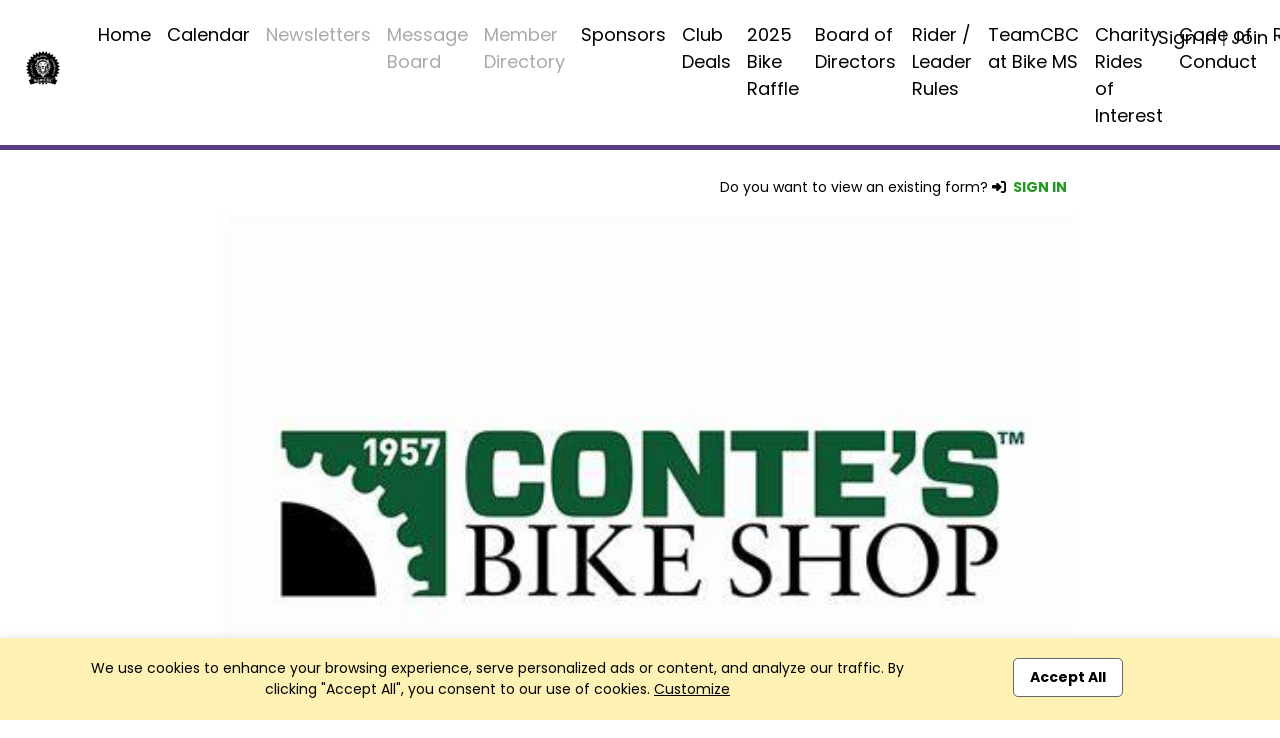

--- FILE ---
content_type: text/html; charset=UTF-8
request_url: https://teamcbc.com/grp_form?mark=001&app=index&xs=1721875162&page=grp_form&context=1720621586&PHPSESSID=1ca40894af9c51495d58a055706c0bae&end=1&groupid=104187426&form_id=57891
body_size: 28023
content:

<!DOCTYPE html>
<html lang="en" xmlns="http://www.w3.org/1999/html" xmlns="http://www.w3.org/1999/html"
      xmlns="http://www.w3.org/1999/html" xmlns="http://www.w3.org/1999/html" xmlns="http://www.w3.org/1999/html">
<head>

    <meta charset="utf-8">
    <meta name="viewport" content="width=device-width, initial-scale=1">

    

<title>Club | TeamCBC | Holly Springs, NC</title>

<meta name="keywords" content=""/>
<meta name="sitemapxmlvalues" content="True,True,True,daily,True,0.5"/>
<meta name="google-site-verification" content=""/>
<meta name="msvalidate.01" content=""/>

<meta name="description" content="" />

<meta property="og:description" content=""/>
<meta property="og:title" content="Club | TeamCBC | Holly Springs, NC" />
<meta property="og:type" content="website" />
<meta property="og:image" content="https://app.racereach.com/files/group_logo/logo_group104187426.jpg" />
<meta property="og:url" content="https://teamcbc.com/grp_form?mark=001&app=index&xs=1721875162&page=grp_form&context=1720621586&PHPSESSID=1ca40894af9c51495d58a055706c0bae&end=1&groupid=104187426&form_id=57891" />
<meta property="og:site_name" content="teamcbc.com" />

<meta property="fb:app_id" content="248381698527030" />

<link rel="image_src" href="https://app.racereach.com/files/group_logo/logo_group104187426.jpg"/>
<link rel="icon" type="image/jpg" href="https://app.racereach.com/files/group_logo/logo_group104187426.jpg"/>
<link rel="shortcut icon" type="image/jpg" href="https://app.racereach.com/files/group_logo/logo_group104187426.jpg"/>
<link rel="apple-touch-icon" href="https://app.racereach.com/files/group_logo/logo_group104187426.jpg" >


    <script src="https://teamcbc.com/rx/newo-js/lib/jquery/jquery-3.2.1.min.js"></script>
    <script src="https://teamcbc.com/rx/newo-js/lib/popper/popper.min.js"></script>


    <link rel="stylesheet" href="https://cdn.jsdelivr.net/npm/bootstrap@5.3.0/dist/css/bootstrap.min.css">
    <script src="https://code.jquery.com/jquery-3.6.0.min.js"></script>
    <script src="https://cdn.jsdelivr.net/npm/bootstrap@5.3.0/dist/js/bootstrap.bundle.min.js"></script>

    
<script type="text/javascript">
    var Constants = function () {};
    Constants.FACEBOOK_APP_NAME = '';
    Constants.FACEBOOK_APP_ID = '248381698527030';
    var fbUserId = '';
</script>





<script type="text/javascript">

$(document).ready(

    function () {

        
        

            
    }
);



function showFirstSignin() {
            dialog_load('mark=001&app=index&xs=1768680406&page=grp_form&context=1720621586&PHPSESSID=f4f1c9cf4910aa7787e318e95cb5836a&end=1&groupid=104187426&form_id=57891&load=connect&mustsignin=on');
        return false;
    }


function confirmAttendance4(eventId, status, nowFlag, section, groupid, context, group_name, user_id ) {

    realstatus = status;
    if ( status == ' checked ' )
        realstatus = 'unrsvp';
    if ( status == ' ' )
        realstatus = 'yes';
    if ( status == '  ' )
        realstatus = 'yes';
    if ( status == '' )
        realstatus = 'yes';

    switch (section) {
        case "upcoming" :
        case "confirm" :
        case "message" :
            var table = $("#update_" + eventId + "_" + section + " td table");
            break;
        case "multi" :
            var table = $("#multicell_" + eventId + " td table");
            break;
        case "multibanner" :
            var table = $("#multicell_" + eventId + " td table");
            break;
        case "nowevent" :
            break;
        case 'list' :
        default :
            var table = $("#row_" + eventId + " td table");
            break;
    }

    block_screen('40');
    // $.blockUI({ baseZ:500000, message:'<div style="margin-top:15px;"><img src="/rx/images/racereach-loader.gif" /> <p style="color:#469BCF;">One Moment</p></div>' });
    if ( table != null) {
        table.animate({ opacity:"0.5" }, 500);
    }
    else {
//        $.blockUI({ baseZ:500000, message:'<h1><img src="/rx/images/busy.gif" /> Just a moment...</h1>' });
    }


    $.ajax({
        type:'post',
        url:'/rx/events_controller.php',
        data:{action:'attend', id:eventId, status:realstatus, format:nowFlag, groupid:groupid, context: context, section: section, group_name: group_name, user_id:user_id },
        success:function (response) {
            unblock_screen('40');
            var innerHtml = response;
            if ( table != null) {
                table.animate({opacity:"1"}, "slow");
            }

            if ( response.status == 'soldout' ) {
                dialog_load("mark=001&app=index&xs=1768680406&page=grp_form&context=1720621586&PHPSESSID=f4f1c9cf4910aa7787e318e95cb5836a&end=1&groupid=104187426&form_id=57891&load=soldout&userid=0");
                return;
            }
            else if ( response.status == 'error' ) {
                dialog_load("mark=001&app=index&xs=1768680406&page=grp_form&context=1720621586&PHPSESSID=f4f1c9cf4910aa7787e318e95cb5836a&end=1&groupid=104187426&form_id=57891&load=message"  + "&message=" + response);
                return;

            } else if ( response.status == 'needtoregister' ) {
                window.location = '/grp_form?mark=001&app=index&xs=1768680406&page=grp_form&context=1720621586&PHPSESSID=f4f1c9cf4910aa7787e318e95cb5836a&end=1&groupid=104187426&form_id=57891&epop=on&eventid=' + eventId;
                return;

            }
            else if ( response.status == 'asktoregister' ) {
                dialog_load("mark=001&app=index&xs=1768680406&page=grp_form&context=1720621586&PHPSESSID=f4f1c9cf4910aa7787e318e95cb5836a&end=1&groupid=104187426&form_id=57891&load=asktoregister&userid=0"  + "&eventid=" + eventId);
                innerHtml = response.body;

            }
            else if ( response.status == 'mustsignin' ) {
                dialog_load('mark=001&app=index&xs=1768680406&page=grp_form&context=1720621586&PHPSESSID=f4f1c9cf4910aa7787e318e95cb5836a&end=1&groupid=104187426&form_id=57891&load=rsvp_mustsigninjoin&group_id=104187426' + '&eventid=' + eventId);
                return;

            }

            else if ( response.status == 'mustjoin' ) {
                dialog_load('mark=001&app=index&xs=1768680406&page=grp_form&context=1720621586&PHPSESSID=f4f1c9cf4910aa7787e318e95cb5836a&end=1&groupid=104187426&form_id=57891&load=rsvp_mustjoin&joinid=' + response.join_id  + '&eventid=' + eventId);
                return;

            }

            else if ((response.status == 'photo' ) || (response.status == 'share' ) || (response.status == 'facebook')) {
                var innerHtml = response.body;
                $('#dialog_generic').html(innerHtml);
                showPopup("dialog_generic");
                return;
            }

            switch ( section ) {
                    case 'popup':

                        var foo = $('#row_details_' + eventId);
                        var foo2 = $('#row_details_popup');

                        if (foo2.length > 0) {
                            $('#row_details_popup').html(innerHtml);
                            $('#row_details_popup').show();
                        }  else if (foo.length > 0) {
                            $('#row_details_' + eventId).html(innerHtml);

                            $('#row_' + eventId).hide();
                            $('#row_details_' + eventId).show();
                            eventDetailShown = eventId;
                        }

                        initializeViewCanvasByEventId(eventId);
                        resizeMap(eventId);

                        if (typeof startSlider == 'function') {
                            startSlider();
                        }
                        break;

                    case 'list':
                    case 'offer':
                        var foo = $('#row_' + eventId);
                        foo.html(innerHtml);
                        break;

                    case 'multi' :
                        var foo = $('#multicell_' + eventId);
                        foo.html(innerHtml);
                        break;

                    case 'multibanner':
                        var foo = $('#multicell_' + eventId);
                        foo.html(innerHtml);
                        break;

                    case 'upcoming':
                    case 'confirm':
                        var foo = $('#row_' + eventId + "_" + section);
                        foo.html(innerHtml);
                        break;
                    case 'message':
                        window.location.reload();
                        break;
                    case 'nowevent':
                        window.location = "/grp_form?mark=001&app=index&xs=1768680406&page=grp_form&context=1720621586&PHPSESSID=f4f1c9cf4910aa7787e318e95cb5836a&end=1&groupid=104187426&form_id=57891" ;
                        break;
                }

        },
        error:function (response) {
            // do nothing
            // alert('Error confirming activity' );
            table.animate({opacity:"1"}, "fast");
            unblock_screen('40E');

        }
    });
}


//  I should be able to compress this into confirmAttendance4
function drawEvent4(eventId, groupId, status, context, user_id,  group_name, section) {

    if ( section == '' ) {
        section = 'list';
    }

    var nowFlag = "now";
        nowFlag = "";
        if ( !(user_id > 0) ) {
        dialog_load('mark=001&app=index&xs=1768680406&page=grp_form&context=1720621586&PHPSESSID=f4f1c9cf4910aa7787e318e95cb5836a&end=1&groupid=104187426&form_id=57891&load=connect&mustsignin=on');
        return false;
    }
    confirmAttendance4(eventId, status, nowFlag, section, groupId, context,  group_name, user_id );
    return;
}

function confirmAttendance4withPx(eventId, status, nowFlag, section, groupid, context, group_name, user_id, px_id ) {

    realstatus = status;
    if ( status == ' checked ' )
        realstatus = 'unrsvp';
    if ( status == ' ' )
        realstatus = 'yes';
    if ( status == '  ' )
        realstatus = 'yes';
    if ( status == '' )
        realstatus = 'yes';

    switch (section) {
        case "upcoming" :
        case "confirm" :
        case "message" :
            var table = $("#update_" + eventId + "_" + section + " td table");
            break;
        case "multi" :
            var table = $("#multicell_" + eventId + " td table");
            break;
        case "multibanner" :
            var table = $("#multicell_" + eventId + " td table");
            break;
        case "nowevent" :
            break;
        case 'list' :
        default :
            var table = $("#row_" + eventId + " td table");
            break;
    }

    block_screen('40');
    // $.blockUI({ baseZ:500000, message:'<div style="margin-top:15px;"><img src="/rx/images/racereach-loader.gif" /> <p style="color:#469BCF;">One Moment</p></div>' });
    if ( table != null) {
        table.animate({ opacity:"0.5" }, 500);
    }
    else {
//        $.blockUI({ baseZ:500000, message:'<h1><img src="/rx/images/busy.gif" /> Just a moment...</h1>' });
    }


    $.ajax({
        type:'post',
        url:'/rx/events_controller.php',
        data:{action:'attend', id:eventId, status:realstatus, format:nowFlag, groupid:groupid, context: context, section: section, group_name: group_name, user_id:user_id, px_id:px_id },
        success:function (response) {
            unblock_screen('40');
            var innerHtml = response;
            if ( table != null) {
                table.animate({opacity:"1"}, "slow");
            }

            if ( response.status == 'soldout' ) {
                dialog_load("mark=001&app=index&xs=1768680406&page=grp_form&context=1720621586&PHPSESSID=f4f1c9cf4910aa7787e318e95cb5836a&end=1&groupid=104187426&form_id=57891&load=soldout&userid=0");
                return;
            }
            else if ( response.status == 'error' ) {
                dialog_load("mark=001&app=index&xs=1768680406&page=grp_form&context=1720621586&PHPSESSID=f4f1c9cf4910aa7787e318e95cb5836a&end=1&groupid=104187426&form_id=57891&load=message"  + "&message=" + response);
                return;

            } else if ( response.status == 'needtoregister' ) {
                window.location = '/grp_form?mark=001&app=index&xs=1768680406&page=grp_form&context=1720621586&PHPSESSID=f4f1c9cf4910aa7787e318e95cb5836a&end=1&groupid=104187426&form_id=57891&epop=on&eventid=' + eventId;
                return;

            }
            else if ( response.status == 'asktoregister' ) {
                dialog_load("mark=001&app=index&xs=1768680406&page=grp_form&context=1720621586&PHPSESSID=f4f1c9cf4910aa7787e318e95cb5836a&end=1&groupid=104187426&form_id=57891&load=asktoregister&userid=0"  + "&eventid=" + eventId);
                innerHtml = response.body;

            }
            else if ( response.status == 'mustsignin' ) {
                dialog_load('mark=001&app=index&xs=1768680406&page=grp_form&context=1720621586&PHPSESSID=f4f1c9cf4910aa7787e318e95cb5836a&end=1&groupid=104187426&form_id=57891&load=rsvp_mustsigninjoin&group_id=104187426' + '&eventid=' + eventId);
                return;

            }

            else if ( response.status == 'mustjoin' ) {
                dialog_load('mark=001&app=index&xs=1768680406&page=grp_form&context=1720621586&PHPSESSID=f4f1c9cf4910aa7787e318e95cb5836a&end=1&groupid=104187426&form_id=57891&load=rsvp_mustjoin&joinid=' + response.join_id  + '&eventid=' + eventId);
                return;

            }

            else if ((response.status == 'photo' ) || (response.status == 'share' ) || (response.status == 'facebook')) {
                var innerHtml = response.body;
                $('#dialog_generic').html(innerHtml);
                showPopup("dialog_generic");
                return;
            }

            switch ( section ) {
                case 'popup':

                    var foo = $('#row_details_' + eventId);
                    var foo2 = $('#row_details_popup');

                    if (foo2.length > 0) {
                        $('#row_details_popup').html(innerHtml);
                        $('#row_details_popup').show();
                    }  else if (foo.length > 0) {
                        $('#row_details_' + eventId).html(innerHtml);

                        $('#row_' + eventId).hide();
                        $('#row_details_' + eventId).show();
                        eventDetailShown = eventId;
                    }

                    initializeViewCanvasByEventId(eventId);
                    resizeMap(eventId);

                    if (typeof startSlider == 'function') {
                        startSlider();
                    }
                    break;

                case 'list':
                case 'offer':
                    var foo = $('#row_' + eventId);
                    foo.html(innerHtml);
                    break;

                case 'multi' :
                    var foo = $('#multicell_' + eventId);
                    foo.html(innerHtml);
                    break;

                case 'multibanner':
                    var foo = $('#multicell_' + eventId);
                    foo.html(innerHtml);
                    break;

                case 'upcoming':
                case 'confirm':
                    var foo = $('#row_' + eventId + "_" + section);
                    foo.html(innerHtml);
                    break;
                case 'message':
                    window.location.reload();
                    break;
                case 'nowevent':
                    window.location = "/grp_form?mark=001&app=index&xs=1768680406&page=grp_form&context=1720621586&PHPSESSID=f4f1c9cf4910aa7787e318e95cb5836a&end=1&groupid=104187426&form_id=57891" ;
                    break;
            }

        },
        error:function (response) {
            // do nothing
            // alert('Error confirming activity' );
            table.animate({opacity:"1"}, "fast");
            unblock_screen('40E');

        }
    });
}



function drawEvent4withPx(eventId, groupId, status, context, user_id,  group_name, section, px_id) {

    // alert("px_id" + px_id);
    if ( section == '' ) {
        section = 'list';
    }

    var nowFlag = "now";
        nowFlag = "";
        if ( !(user_id > 0) ) {
        dialog_load('mark=001&app=index&xs=1768680406&page=grp_form&context=1720621586&PHPSESSID=f4f1c9cf4910aa7787e318e95cb5836a&end=1&groupid=104187426&form_id=57891&load=connect&mustsignin=on');
        return false;
    }
    confirmAttendance4withPx(eventId, status, nowFlag, section, groupId, context,  group_name, user_id, px_id );

    return;
}

</script>


<script type="text/javascript" src="https://teamcbc.com/rx/js/calendarAjax4.js"></script>



    <script type="text/javascript" src="/rx/js/jquery.views.js"></script>

    <link rel="stylesheet" href="/rx/newo-css/lib/flatpickr/flatpickr.min.css">
    <link rel="stylesheet" href="/rx/newo-css/separate/vendor/flatpickr.min.css">
    <script src="/rx/newo-js/lib/flatpickr/flatpickr.min.js"></script>

    <script src="https://kit.fontawesome.com/e8fd672987.js"></script>

    <script type="text/javascript" src="/rx/js/jquery.clearfield.js"></script>
    <script type="text/javascript" src="/rx/js/jquery.blockUI2.js"></script>
    <script type="text/javascript" src="/rx/js/jquery-ui-1.11.1/jquery-ui.min.js"></script>

    <link rel="stylesheet" href="/rx/js/jquery-ui-1.11.1/jquery-ui.css" type="text/css"/>

    <!-- CAN I MOVE THIS OUT -->
    <link rel="stylesheet" href="/rx/css/mtlc.css" type="text/css"/>
    <link rel="stylesheet" href="/rx/css/mtl_base2.css?kick=1003" type="text/css"/>

        <link rel="stylesheet" href="/gpage_mike7.css" type="text/css"/>
    <script type="text/javascript" src="/rx/js/mtl12.js?kick="></script>

    

    <script type="text/javascript">
        $(document).ready(
            function () {
                // setBlur();
                            })
    </script>

    <script type="text/javascript">
        $('#main-content .container').css('width', '96%');
        $('#main-content .container').css('max-width', '1400px');
    </script>


    <!-- 10Mar2025 DLB - Marks font -->
        <link href="https://fonts.googleapis.com/css2?family=Poppins:wght@100;200;300;400;500;600;700;800;900&display=swap" rel="stylesheet">

        <style>
        body {
            font-family: 'Poppins', sans-serif;
        }
        </style>

</head>

<body>

    <div id="fb-root"></div>

    <script type="text/javascript">


        (function(d, s, id) {
            var js, fjs = d.getElementsByTagName(s)[0];
            if (d.getElementById(id)) return;
            js = d.createElement(s); js.id = id;
            // js.src = "//connect.facebook.net/en_US/all.js#xfbml=1&version=v2.8&appId=248381698527030"; // RC v2.8
            js.src = "//connect.facebook.net/en_US/all.js#xfbml=1&version=v3.1&appId=248381698527030"; // RC v3.1
            fjs.parentNode.insertBefore(js, fjs);
        }(document, 'script', 'facebook-jssdk'));


        window.fbAsyncInit = function() {
            FB.init({appId: Constants.FACEBOOK_APP_ID,
                status: true,
                cookie: false,
                xfbml: true,
                oauth: true,
                channelUrl: window.location.protocol + '//https://teamcbc.com/rx/xd_receiver.php'
            });
        };


        
    </script>





<div class="event_flag" style=" background-color:rgb(243, 205, 13); " accesskey="" ></div>

<div class="clubpagewrapper" dir="" style="border: 000px solid purple; margin: 0px;" >

    
    
    <!-- Club Navigation Bar -->
    <div id="clubnavigationbar" class="container-fluid" dir=""
         style="border-bottom: 5px solid rgb(89, 60, 131); " >
        <div class="row">
			            <div class=" col-7 col-md-10  navarea">
                
<!-- Mike New Bootstrap 4 nav -->

<nav id="rr_clubnav" class="navbar navbar-expand-lg navbar-light ">


    <a  class="navbar-brand" href="/about?mark=001&app=index&xs=1768680406&page=about&context=1720621586&PHPSESSID=f4f1c9cf4910aa7787e318e95cb5836a&end=1&groupid=104187426&form_id=57891">

        <img class="clubbrandlogo" src="https://filez.racereach.com/files/group/group104187426.jpg?kick="  accesskey="">
	    
    </a>
    <button class="navbar-toggler mr-auto" type="button" data-bs-toggle="collapse" data-bs-target="#rr_clubpagemainnav" aria-controls="rr_clubpagemainnav" aria-expanded="false" aria-label="Toggle navigation">
        <span class="navbar-toggler-icon"></span>
    </button>

    <div class="collapse navbar-collapse" id="rr_clubpagemainnav">
        <ul id="epage-nav" class="navbar-nav mr-auto">

	        

			                                <li  class="nav-item"><a class="nav-link" style="" href="/about?mark=001&app=index&xs=1768680406&context=1720621586&PHPSESSID=f4f1c9cf4910aa7787e318e95cb5836a&end=1&groupid=104187426&form_id=57891&pagez=about" onclick=""   >Home</a></li>
			        
		        

	        

			                                <li  class="nav-item"><a class="nav-link" style="" href="/calendar?mark=001&app=index&xs=1768680406&context=1720621586&PHPSESSID=f4f1c9cf4910aa7787e318e95cb5836a&end=1&groupid=104187426&form_id=57891&pagez=calendar" onclick=""   >Calendar</a></li>
			        
		        

	        

			                                <li  class="nav-item"><a class="nav-link" href="/memreq?mark=001&app=index&xs=1768680406&page=memreq&context=1720621586&PHPSESSID=f4f1c9cf4910aa7787e318e95cb5836a&end=1&groupid=104187426&form_id=57891" onclick="" style="color:#AAAAAA"   >Newsletters</a></li>
			        
		        

	        

			                                <li  class="nav-item"><a class="nav-link" href="/memreq?mark=001&app=index&xs=1768680406&page=memreq&context=1720621586&PHPSESSID=f4f1c9cf4910aa7787e318e95cb5836a&end=1&groupid=104187426&form_id=57891" onclick="" style="color:#AAAAAA"   >Message Board</a></li>
			        
		        

	        

			                                <li  class="nav-item"><a class="nav-link" href="/memreq?mark=001&app=index&xs=1768680406&page=memreq&context=1720621586&PHPSESSID=f4f1c9cf4910aa7787e318e95cb5836a&end=1&groupid=104187426&form_id=57891" onclick="" style="color:#AAAAAA"   >Member Directory</a></li>
			        
		        

	        

			                                <li  class="nav-item"><a class="nav-link" style="" href="/grp_sponsors?mark=001&app=index&xs=1768680406&context=1720621586&PHPSESSID=f4f1c9cf4910aa7787e318e95cb5836a&end=1&groupid=104187426&form_id=57891&pagez=grp_sponsors" onclick=""   >Sponsors</a></li>
			        
		        

	        

			                                <li  class="nav-item"><a class="nav-link" style="" href="/grp_deals?mark=001&app=index&xs=1768680406&context=1720621586&PHPSESSID=f4f1c9cf4910aa7787e318e95cb5836a&end=1&groupid=104187426&form_id=57891&pagez=grp_deals" onclick=""   >Club Deals</a></li>
			        
		        

	        
                    <li  class="nav-item">
                        <a class="nav-link" style=""
                           href="/grp_form?mark=001&app=index&xs=1768680406&context=1720621586&PHPSESSID=f4f1c9cf4910aa7787e318e95cb5836a&end=1&groupid=104187426&form_id=69980&pagez=grp_form" onclick=""  >2025 Bike Raffle                           </a>
                    </li>


				

	        

			                                <li  class="nav-item"><a class="nav-link" style="" href="/?pagez=grp_pagetabc_view&pagetabg_id=7286&groupid=104187426&app=index&context=1720621586&PHPSESSID=f4f1c9cf4910aa7787e318e95cb5836a&end=1" onclick=""   >Board of Directors</a></li>
			        
		        

	        

			                                <li  class="nav-item"><a class="nav-link" style="" href="/?pagez=grp_pagetabc_view&pagetabg_id=7304&groupid=104187426&app=index&context=1720621586&PHPSESSID=f4f1c9cf4910aa7787e318e95cb5836a&end=1" onclick=""   >Rider / Leader Rules</a></li>
			        
		        

	        

			                                <li  class="nav-item"><a class="nav-link" style="" href="/?pagez=grp_pagetabc_view&pagetabg_id=7183&groupid=104187426&app=index&context=1720621586&PHPSESSID=f4f1c9cf4910aa7787e318e95cb5836a&end=1" onclick=""   >TeamCBC at Bike MS</a></li>
			        
		        

	        

			                                <li  class="nav-item"><a class="nav-link" style="" href="/?pagez=grp_pagetabc_view&pagetabg_id=7199&groupid=104187426&app=index&context=1720621586&PHPSESSID=f4f1c9cf4910aa7787e318e95cb5836a&end=1" onclick=""   >Charity Rides of Interest</a></li>
			        
		        

	        

			                                <li  class="nav-item"><a class="nav-link" style="" href="/?pagez=grp_pagetabc_view&pagetabg_id=7212&groupid=104187426&app=index&context=1720621586&PHPSESSID=f4f1c9cf4910aa7787e318e95cb5836a&end=1" onclick=""   >Code of Conduct</a></li>
			        
		        

	        
                    <li class="nav-item dropdown" >
                        <a
                                style=""
                                class="nav-link dropdown-toggle"
                                data-bs-toggle="dropdown"
                                href="#"
                                role="button"
                                aria-expanded="false">
                            Resources <!-- <span class="caret"></span> -->
                        </a>



                        <ul class="dropdown-menu">

				        


					    

                                <li> <a class="dropdown-item" style="" href="/routeman-now_list?mark=001&app=index&xs=1768680406&context=1720621586&PHPSESSID=f4f1c9cf4910aa7787e318e95cb5836a&end=1&groupid=104187426&form_id=57891&pagez=routeman-now_list" onclick=""  >Routes</a></li>


					        
				        


					    

                                <li> <a class="dropdown-item" style="" href="/grp_form?mark=001&app=index&xs=1768680406&context=1720621586&PHPSESSID=f4f1c9cf4910aa7787e318e95cb5836a&end=1&groupid=104187426&form_id=57060&pagez=grp_form" onclick=""  >Donations</a></li>


					        
				        


					    

                                <li> <a class="dropdown-item" style="" href="/?pagez=grp_pagetabc_view&pagetabg_id=7202&groupid=104187426&app=index&context=1720621586&PHPSESSID=f4f1c9cf4910aa7787e318e95cb5836a&end=1" onclick=""  >Mobile Web App</a></li>


					        
				        


					    

                                <li> <a class="dropdown-item" style="" href="/?pagez=grp_pagetabc_view&pagetabg_id=7201&groupid=104187426&app=index&context=1720621586&PHPSESSID=f4f1c9cf4910aa7787e318e95cb5836a&end=1" onclick=""  >101 Cycling Tips</a></li>


					        
				        


					    

                                <li> <a class="dropdown-item" style="" href="/?pagez=grp_pagetabc_view&pagetabg_id=7200&groupid=104187426&app=index&context=1720621586&PHPSESSID=f4f1c9cf4910aa7787e318e95cb5836a&end=1" onclick=""  >Our Founders</a></li>


					        
				        


					    

                                <li> <a class="dropdown-item" style="" href="/?pagez=grp_pagetabc_view&pagetabg_id=7184&groupid=104187426&app=index&context=1720621586&PHPSESSID=f4f1c9cf4910aa7787e318e95cb5836a&end=1" onclick=""  >Contacting Us</a></li>


					        
				        


					    

                                <li> <a class="dropdown-item" style="" href="/?pagez=grp_pagetabc_view&pagetabg_id=7205&groupid=104187426&app=index&context=1720621586&PHPSESSID=f4f1c9cf4910aa7787e318e95cb5836a&end=1" onclick=""  >2026 Ride Waiver</a></li>


					        
				        
                        </ul>

		        

	        

            

                    </ul>
    </div>
</nav>
            </div>

            <div class=" col-5 col-md-2  signinarea" >
				







<!-- NOT SIGNED IN -->

<div class="signinjoin"  dir="" >

<!--
<a
    title="Sign In"
    href="/mformx_signin?mark=001&app=index&xs=1768680406&page=mformx_signin&context=1720621586&PHPSESSID=f4f1c9cf4910aa7787e318e95cb5836a&end=1&groupid=104187426&form_id=57891"
    style=""
    class="image_parent_over" >
    Sign In</a>
-->


 
        <a
                title="Sign In"
                href="/mformx_signin?mark=001&app=index&xs=1768680406&page=mformx_signin&context=1720621586&PHPSESSID=f4f1c9cf4910aa7787e318e95cb5836a&end=1&groupid=104187426&form_id=57891"
                style=""
                class="image_parent_over" > Sign In</a>

        |

        <a
                title="Join"
                style=""
                href="/mformx?mark=001&app=index&xs=1768680406&page=mformx&context=1720621586&PHPSESSID=f4f1c9cf4910aa7787e318e95cb5836a&end=1&groupid=104187426&form_id=57891"
                class="image_parent_over" > Join</a>

    
</div>




            </div>

        </div>
    </div>


    
<div class="alertbar text-center"
     style="position: fixed; bottom: 0; width:100%;font-weight:400; font-size:14px;  background-color:#fdf1b3; color:black; padding:20px;transition: all .3s ease-out;-webkit-box-shadow: 0 0 10px 0 rgba(0,0,0,.1);
             box-shadow: 0 0 10px 0 rgba(0,0,0,.1);z-index: 100;">
    <div class="container">
        <div class="row">
            <div class="col-md-9 text-left">
                We use cookies to enhance your browsing experience, serve personalized ads or content,
                and analyze our traffic. By clicking "Accept All", you consent to our use of cookies. <a href=""  onclick='dialog_load("mark=001&app=index&xs=1768680406&page=grp_form&context=1720621586&PHPSESSID=f4f1c9cf4910aa7787e318e95cb5836a&end=1&groupid=104187426&form_id=57891&load=cookieconsent"); return false;' style="text-decoration: underline;">Customize</a>
            </div>
            <div class="col-md-3 text-center">
                <a class="button_new" style="background-color:white; color:black;"  href="/rx/master_controller.php?mark=001&app=index&xs=1768680406&page=grp_form&context=1720621586&PHPSESSID=f4f1c9cf4910aa7787e318e95cb5836a&end=1&groupid=104187426&form_id=57891&action=cookieconsent_update&cookieconsent_accept_all=on">Accept All</a>
            </div>
        </div>
    </div>
</div>

    
        <!-- DAVE Please add Section Title HERE for Page title bar  - needs title variable -->
        <div class="noheadertitlebar" style="padding-top:40px; background: rgb(89, 60, 131);">
            <div class="container">
                <div class="col-md-12">
                                    </div>
            </div>
        </div>

    
    <div dir="" style="min-height:700px; background-color:white" >
        <div class="side_margin" style="height:100%; display:inline-block; background-color:white" dir="" ></div>
        <div class="body_margin" style="display:inline-block; background-color:transparent; padding-top:10px" dir="" >
            <div class="mtlc_page_gold" style="box-sizing:border-box" >
                <div id="mtlc_body" style="margin:0 auto; max-width:1200px; box-sizing:border-box" >
                    

<div style="margin:0 auto; width:100%; max-width:960px; padding:10px; background-color:white; vertical-align:top" >
    
    

<div id="form_table" style="margin:0 auto; box-sizing:border-box; max-width:860px; font-size:12px; color:black; background-color:#ffffff; padding-top:10px" >
     
<div id="form_signin_prompt"
     style="text-align:right; background-color:transparent; padding:5px; font-size:14px; font-weight:normal; font-style:normal; color:black" onkeyup="" >

    

    
        
                    Do you want to view an existing form?
            <i class="fas fa-sign-in-alt"></i>

            <a class="rolloverOptionxxx" style="font-weight:bold;  font-size:14px; color:#229922" href="#"
               onclick='dialog_load("mark=001&app=index&xs=1768680406&page=grp_form&context=1720621586&PHPSESSID=f4f1c9cf4910aa7787e318e95cb5836a&end=1&groupid=104187426&form_id=57891&load=connect&xtarget=%2Fgrp_form%3Fmark%3D001"); return false;' >
                &nbsp;SIGN IN&nbsp;</a>
            </div>

<div>
    <span id="messagefieldsignin" style="color:red; font-weight:bold; font-size:16px" >
            </span>
</div>     <div style="margin-top:10px" >

    <!-- banner2: https://filez.racereach.com/files/storeitem/storeitem_57891/image_57891.jpg -->
            <div style="margin-bottom:10px" >
            <img src="https://filez.racereach.com/files/storeitem/storeitem_57891/image_57891.jpg?kick=" width=100% >
        </div>
    
    <div style="padding-top:6px; padding-bottom:6px; margin-top:10px; text-align:center" >

        
            <div  style=" font-size:30px; font-weight: 500; line-height:normal" >
                Bicycle Raffle Ticket -  Bike MS New Bern  September 7th 2024            </div>

            
        
        
                    <div style="text-align:left; font-size:16px; font-weight:normal; margin-top:30px; margin-bottom:0px" >
                Who’s in for a chance to win a $3200 bike sponsored by Conte's Bike Shop?  Purchase a raffle ticket here. Each ticket gives you one entry into the raffle and increases your opportunity to win a bike or use it as credit toward an upgraded bicycle.  Good luck! The drawing will be held on Saturday, September 7th, 2024 at the Bike MS New Bern Sat night dinner.  <br />
<br />
YOU DO NOT HAVE TO BE PRESENT TO WIN.             </div>
        
        
        

            </div>
</div>     <div style="margin:0px; padding:0px color:red; font-size:18px; font-weight:bold" >
    </div>          

<div align="middle" style="max-width:100%; font-weight:bold; color:#cc2222; font-size:26px; padding-top:20px" >
    
    
        
    </div>     

<script type="text/javascript">
    function showIt() {
        showDiv('fivesecondmsg');
    }
    setTimeout("showIt()", 5000); // after 2 sec
</script>


<div id="formcontrollerload" style="max-width:100%; font-size:28px; font-weight:bold; display:block; text-align:center; vertical-align:top" >
    <br><br>
    The form is loading.
    <br><br>
    <div id="fivesecondmsg" style="font-size:12px; font-weight:normal; line-height:normal; display:none" >
        Form is loading...
    </div>
    <br><br>
</div>




<div id="formcontrollerblock" style="max-width:100%; display:none; vertical-align:top" >

    
    <div id="displayblock" style="padding-top:10px; display:block" >

        
<script type="text/javascript" >
    var global_teamrelay_invoice = 0;
    var global_vsr_team_invoice_flag = false;
    var global_invoice_type = "";

    var handling_fixed = 2.36;
    var handling_percent = 0.039;

    

    // PROTECHT CODE
    var old_coverage = 1.23;
    var protecht_quote = 7.89;
    var testvar = 7.89;
    function protecht_set_quote( token, quote ) {
        // alert("hello 3421:" + quote);
        $('#paypal_buy_now #display_insuretoken').val(token);
        testvar = quote;
        updateFormPrice('paypal_buy_now');
    }



    function updateFormPrice(formX) {

       //  alert("updateFormPrice: 1.");
        var teamrelay_invoice = global_teamrelay_invoice;
        var vsr_team_invoice_flag = global_vsr_team_invoice_flag;
        var invoice_type = global_invoice_type;

        // 22Sept2025 DLB - this might not be used
        var base = 0;

        var insure = 0;
        // var insure_base = 0;
        // var insure_flag = false;

        var coverage = 0;
        // var coverage_base = 0;
        // var coverage_flag = false;

        var realprice = 0;

        var amount = 0;
        var amount_base = 0;
        var amount_addon = 0;

        var amount_discount = 0;



        var discount_code = 0;
        var discount_volume = 0;
        var discount_volume_new = 0;
        var discount_volume_percent = 0;

//        var volume_amount = 0;
//        var volume_percent = 0;
//        var volume_discount = 0;
//        var volume_discount_new = 0;

        var price = 0;
        var donation = 0;

        var deferral_used = 0;
        var deferral_remaining = 0;

        var credit_used = 0;
        var credit_remaining = 0;

        var shipping = 0;
        var service = 0;

        var tax = 0;
//      var taxpost = 0;

        //  26Sep2022 KylaUpdate - changed handling to handling_unbundled for clarity and easier searching in this file
        //var handling = 0;
        var handling_unbundled = 0;
        var handling_full = 0;
        var handling_bundled = 0;

        var prioravail = 0;
        var priorremain = 0;
        var priorused = 0;

        var netamount = 0;


        var invoice = 0;
        var invoice_handling = 0;
        var invoice_tax = 0;


        var tax_rate = 0;

        var field_type;
        var val = 0;
        var super_cat = '';

        var first_product_flag;
        var money_float;
        var priced_element;



        
        var paymethodzz = $('#paypal_buy_now #paymethodselect option:selected').val();

        if ( !first_load && !load_good ) {
            alert("The page failed to load correctly, please refresh the page and try again [" + first_load + "][" + load_good + "].  (1215)");
            return;
        }

        block_screen('Updating');

        first_load = false;
        load_good = false;

        // research...
        $('#' + formX + " [id$='zprice']" ).val('');


        

        
        // BASE PRICE WHEN SINGLE
        alert_jsupdate(0,amount, 0);
        amount = 0;
        amount_base = amount;

        


        var test_fixed = $('#discount_amount_fixed').val();

        if (( test_fixed != '' ) && !isNaN(test_fixed) ) {
            discount_fixed = parseFloat($("#discount_amount_fixed").val());
        }
        var test_percent = $('#discount_amount_percent').val();
        if (( test_percent != '' ) && !isNaN(test_percent) ) {
            discount_percent = parseFloat($("#discount_amount_percent").val());
        }
        var test_flat = $('#discount_amount_flat').val();
        if (( test_flat != '' ) && !isNaN(test_flat) && ( test_flat != '0.00' )) {
            discount_flat = parseFloat($("#discount_amount_flat").val());
        }

        discount_baseonly = $("#discount_baseonly").val();


        //  no_cat = THERE IS NO CATEGORY FIELD ON THE FORM
        var no_cat = true;
        var cat_set = true;
        var cat_set1 = true;
        var cat_set2 = false;

                            first_product_flag = true;
                    var product_price = 0;
                    var productoption_qnty;
                    var productoption_price;

                                        product_price = 20.00;
                    
                                        var product_shipping_flat = 0;
                    var product_shipping_per = 0;
                                            product_shipping_per = 0;
                        productoption_qnty = 0;
                        productoption_price = product_price;
                        priced_element = $("#" + formX + " #blob_blob_RaffleTicketfor_1010_NumberofRaff_1647453657_qnty");
                        if ( !priced_element.length ) {
                            priced_element = $("#" + formX + " #blob_RaffleTicketfor_1010_NumberofRaff_1647453657_qnty");
                        }

                        field_type = priced_element.attr('type');
                        if ( field_type === 'checkbox' ) {
                            if ( priced_element.prop('checked') )  productoption_qnty = 1;
                        } else {
                            productoption_qnty = priced_element.val();
                        }

                        if (( productoption_qnty != '' ) && ( productoption_qnty != null )
                            && !isNumber(productoption_qnty) && ( productoption_qnty != 'Qnty.' )) {
                            alert('You entered a non-number productoption blob_RaffleTicketfor_1010 : "' + productoption_qnty + '"');
                            priced_element.val('');
                            productoption_qnty = 0;
                        } else if ( isNumber(productoption_qnty) && ( productoption_qnty < 0 )) {
                            alert('You entered a negative number: [' + productoption_qnty + ']');
                            priced_element.val('');
                            productoption_qnty = 0;
                        }
                                                //else if (( productoption_qnty > 100 ) || ( productoption_qnty === '' ) || ( productoption_qnty === null ) || ( productoption_qnty === 'Qnty.' )) {
                        else if (( productoption_qnty > 1000 ) || ( productoption_qnty === '' ) || ( productoption_qnty === null ) || ( productoption_qnty === 'Qnty.' )) {
                                priced_element.val('');
                            productoption_qnty = 0;
                        }

                        
                        if (( productoption_qnty > 0 ) ||  false) {
                                                                                    var this_shipping = (product_shipping_per * productoption_qnty);
                            if ( this_shipping > 0 ) {
                                shipping += this_shipping;
                                $("#" + formX + " #blob_RaffleTicketfor_1010_NumberofRaff_1647453657_fieldshipping").val(this_shipping);
                            }
                            

                            

                            first_product_flag = false;

                            
                            var this_price = productoption_price * productoption_qnty;
                            alert_jsupdate(9,amount, this_price);
                            amount += this_price;
                            $("#" + formX + " #blob_RaffleTicketfor_1010_NumberofRaff_1647453657_zprice").val(this_price);

                            
                            // subtract out what was purchased...G*G*G*
                            
                        }
                                             // FOR LOOP OVER OPTIONS

                                        if ( product_shipping_flat > 0 ) {
                        shipping += product_shipping_flat;
                        $("#" + formX + " #blob_RaffleTicketfor_1010_fieldshipping").val(product_shipping_flat);
                    }

                    
        if (( cat_set1 == false ) && ( cat_set2 == false ))  cat_set = false;

                    var method = $('#paypal_buy_now #paymethodselect option:selected').val();
        
        if ( method == null )  method = 'credit';

        if ( amount < 0 )  {
            priorremain = -1 * amount;
            amount = 0;
        }



                amount_discount = amount;
        //  THIS IS A SPECIAL CASE WHERE THE BASEONLY IS ON, but there are no categories.
        //  if there were categories then discount was previously determined
        if (( discount_baseonly == "on" ) && no_cat && (amount_base > 0)) {
             discount_code = racereach_calc_discount(amount_base, discount_percent, discount_fixed, discount_flat);
        }

        //  THIS IS A SPECIAL CASE WHERE THE BASE IS OFF,
        //  Ignore previous discounts
        if ( discount_baseonly != "on" ) {
            discount_code = racereach_calc_discount(amount, discount_percent, discount_fixed, discount_flat);
        }

        /*
        realprice = amount - discount;
        if ( realprice < 0 ) {
            realprice = 0;
            discount = amount - realprice;
        }
        */

                amount_discount -= discount_code;
        if ( amount_discount < 0 ) {
            discount_code = amount_discount;
            amount_discount = 0;
        }

        //  ============ VOLUME DISCOUNTS ===========
        
        

        if ( discount_volume > 0 )  {
            amount_discount -= discount_volume;
            if ( amount_discount < 0 )  {
                discount_volume = amount_discount;
                amount_discount = 0;
            }
        }

      //   realprice = amount_discount;

        // alert( "[" + amount_discount + "][" + priorused + "]");
        netamount = amount_discount - prioravail;
        priorused = prioravail;
        if ( netamount <  0 ) {
            priorused = amount_discount;
            priorremain = -1 * netamount;
            netamount = 0;
        }



        //  ======== DEFERRAL AND CREDIT ===========

        realprice = netamount;

        deferral_used = deferral_available;
        realprice = realprice - deferral_used;
        if ( realprice <= 0 )  {
            deferral_used = netamount;
            realprice = 0;
        }
        netamount = realprice;
        deferral_remaining =  deferral_available - deferral_used;

        credit_used = credit_available;
        realprice = realprice - credit_used;
        if ( realprice <= 0 )  {
            credit_used = netamount;
            realprice = 0;
        }
        netamount = realprice;
        credit_remaining =  credit_available - credit_used;


        
        if ( shipping > 0 )  realprice += shipping;


        //  ============= SERVICE CHARGE =============
                
        
        //  ======= HANDLING ====================
        //debugger;
        if (  method == "credit" ) {
            var realprice_plus_donation = realprice;
            if ( donation > 0 )  realprice_plus_donation += donation;

            if ( realprice_plus_donation > 0 ) {
                handling_full = (realprice_plus_donation *  handling_percent) + handling_fixed;
                handling_full = Math.round((handling_full * 100) + .01 ) / 100;
            }

            if (( realprice > 0 ) && !handling_bundle_flag ) {
                handling_unbundled = (realprice *  handling_percent) + handling_fixed;
                handling_unbundled = Math.round(handling_unbundled * 100 + .01 ) / 100;
            }

            

                        if ( handling_full > 0 )  handling_bundled = handling_full - handling_unbundled;

            if ( teamrelay_invoice > 0 ) {
                                if ( invoice_type === 'fixed' ) {
                    invoice_handling = 0.00;
                }
                                //invoice_handling = (teamrelay_invoice * handling_percent) + handling_fixed;
                else if ( amount > teamrelay_invoice ) {
                    invoice_handling = (teamrelay_invoice * handling_percent);
                } else {
                    invoice_handling = (teamrelay_invoice * handling_percent) + handling_fixed;
                }

                // 23Nov2025 KylaNote: Way to get there not to be a $0.01 difference in normal handling and invoiced handling
                
                invoice_handling = Number(invoice_handling.toFixed(2));
            }
        }

        if ( handling_unbundled > 0 ) {
            realprice += handling_unbundled;
        }

        if ( !(realprice > 0) )  {
            service = 0;
        }
        realprice += service;

        //  ===================== TAXES =====================
                if ( tax_rate > 0 ) {
            tax = realprice * tax_rate;

                        //invoice_tax = (teamrelay_invoice + invoice_handling) * tax_rate;
            //invoice_tax = Number(invoice_tax.toFixed(2));
            if ( invoice_type === "fixed" ) {
                invoice_tax = 0.00;
            } else {
                invoice_tax = (teamrelay_invoice + invoice_handling) * tax_rate;
                invoice_tax = Number(invoice_tax.toFixed(2));
            }
        }
        if ( tax > 0 )  realprice += tax;

        //  ==================== DONATION =====================
        if ( donation > 0 )  realprice += donation;

        // alert("ZZZZZ6 calling: updateFormPrice" + formX );
        // return;



        //  ================ INSURE CODE ====================
        coverage = 0;
        // if ( !coverage_flag )  coverage = 0;
        coverage = coverage.toFixed(2);

        insure = 0;
//        if ( !insure_flag )  insure = 0;
        insure = insure.toFixed(2);

        amount = amount.toFixed(2);

//        discount_code = -discount_code;
        discount_code = discount_code.toFixed(2);
        discount_volume = discount_volume.toFixed(2);

        prioravail = prioravail.toFixed(2);
        priorused = priorused.toFixed(2);
        priorremain = priorremain.toFixed(2);

        deferral_used = deferral_used.toFixed(2);
        credit_used = credit_used.toFixed(2);

        netamount = netamount.toFixed(2);

        shipping = shipping.toFixed(2);
        service = service.toFixed(2);

        handling_unbundled = handling_unbundled.toFixed(2);

        handling_bundled = handling_bundled.toFixed(2);
        handling_full = handling_full.toFixed(2);
        tax = tax.toFixed(2);

//        taxpost = taxpost.toFixed(2);

        donation = donation.toFixed(2);
        realprice = realprice.toFixed(2);

        var total = Number(realprice);
        total = total.toFixed(2);
        // var total_coverage = Number(total);


        coverage = 0.00
        insure = 0.00

        coverage = (
              Number(amount)

            - Number(discount_code)  // already negative
            - Number(discount_volume)

            - Number(priorused)
 //             - Number(credit_used)
 //             - Number(deferral_used)


            + Number(shipping)

            + Number(tax)
            + Number(handling_unbundled)
            + Number(service)
        );
        if ( coverage < 0 ) coverage  = 0;


        // alert("ZZZZZZZEE calling: updateFormPrice" + formX );
        // return;

    
        // alert("ZZZZZZZDD calling: updateFormPrice" + formX );
        // return;




        insure = insure.toFixed(2);


        //  30Apr2025 KylaUpdate - Dave added insure on April 8 2025
        sub = Number(amount) - Number(discount_code) - Number(discount_volume) - Number(priorused) - Number(credit_used) - Number(deferral_used) + Number(shipping) + Number(donation)  + Number(tax) + Number(service) + Number(insure);
        if ( sub < 0 ) sub = 0;
        sub = sub.toFixed(2);


        //  NOTE: totalpreinvoice includes handling_unbundled ?>

        //  30Apr2025 KylaUpdate - Dave added insure on April 8 2025
        totalpreinvoice = Number(amount) - Number(discount_code) - Number(discount_volume) - Number(priorused) - Number(credit_used) - Number(deferral_used) + Number(shipping) + Number(donation)  + Number(tax) + Number(service)  + Number(insure) + Number(handling_unbundled);
        if ( totalpreinvoice < 0 )  totalpreinvoice = 0;
        totalpreinvoice = totalpreinvoice.toFixed(2);

        
        if ( invoice > totalpreinvoice )  invoice = totalpreinvoice;
        invoice = Number(invoice);
        invoice = invoice.toFixed(2);

        //  NEW total CALCULATIONS
        total = Number(totalpreinvoice) - Number(invoice);

        /*
        if ( total < 0 ) {
            balance = -1 * total;
            total = 0;
        }
        balance = balance.toFixed(2);

         */
        if ( total < 0 ) {
            total = 0;
        }
        total = total.toFixed(2);


        $('#' + formX + ' #display_base').val(amount_base);
        $('#' + formX + ' #display_amount').val(amount);
        $('#' + formX + ' #xxxamount').val(amount);
        $('#' + formX + ' #display_discount').val(discount_code);
        $('#' + formX + ' #display_volume').val(discount_volume);

        // alert("CC calling: updateFormPrice" + formX );
        // return;

        /*
        if ( discount_code != 0 ) {
            showDiv('discount_line_item');
        } else {
            hideDiv('discount_line_item');
        }
        */

        hideDiv('discount_line_item');
        if ( discount_code != 0 ) {
            showDiv('discount_line_item');
        }

        $('#' + formX + ' #display_deferral').val(deferral_used);
 //       deferral_available = isNaN(Number(deferral_available)) ? "0.00" : Number(deferral_available).toFixed(2);
        $('#' + formX + ' #deferral_available').val(deferral_available);
 //       deferral_remaining = isNaN(Number(deferral_remaining)) ? "0.00" : Number(deferral_remaining).toFixed(2);
        $('#' + formX + ' #deferral_remaining').val(deferral_remaining);




        $('#' + formX + ' #display_credit').val(credit_used);

        let creditAvailableDisplay =  isNaN(Number(credit_available)) ? "" : Number(credit_available).toFixed(2);
        $('#' + formX + ' #credit_available').html(creditAvailableDisplay);

        let creditRemainDisplay =  isNaN(Number(credit_remaining)) ? "" : Number(credit_remaining).toFixed(2);
        $('#' + formX + ' #credit_remaining').html(creditRemainDisplay);




        $('#' + formX + ' #display_netamount').val(netamount);

        $('#' + formX + ' #display_shipping').val(shipping);
        $('#' + formX + ' #display_service').val(service);

        $('#' + formX + ' #display_coverage').val(coverage);
        $('#' + formX + ' #display_insure').val(insure);

        $('#' + formX + ' #display_handling').val(handling_unbundled);
        $('#' + formX + ' #display_handling_bundled').val(handling_bundled);
        $('#' + formX + ' #display_handling_full').val(handling_full);

        $('#' + formX + ' #display_tax').val(tax);

        $('#' + formX + ' #display_donation').val(donation);

        $("#" + formX + " #display_sub").val(sub);
        $('#' + formX + ' #display_totalpreinvoice').val(totalpreinvoice);

        $('#' + formX + ' #display_invoice').val(invoice);
        hideDiv('total_line_item_invoice');
        if ( invoice != 0 ) {
            showDiv('total_line_item_invoice');
        }

        // alert("BB calling: updateFormPrice" + formX );
        // return;

        $('#' + formX + ' #display_prioravail').val(prioravail);
        $("#" + formX + " #display_priorremain").val(priorremain);
        $("#" + formX + " #display_priorused").val(priorused);


        $("#" + formX + " #display_total").val(total);

        var onB         = $("#paypalbuttonNewOnX");
        var offB        = $("#paypalbuttonNewOff");
        var onBAgain    = $("#paypalbuttonNewOnXAgain");
        var onBAgainC   = $("#paypalbuttonNewOnXAgainC");
        var onBAgainR   = $("#paypalbuttonNewOnXAgainR");
        var onBFinish   = $("#paypalbuttonNewOnXFinish");

        var minpurchase = -1;

        
                    // 04Apri2025 DLB - this is overwriting button
            // $("#paypalbuttonNewOnX").text("Pay Now");
            $("#paypalbuttonNewOnX").text("Submit");

            if ( false && ( total < minpurchase ) && ( amount < minpurchase )) {
                // alert( "hello - min" );
                $("#paypalbuttonNewOnX").hide();
                $("#paypalbuttonNewOnXAgain").hide();
                $("#paypalbuttonNewOnXAgainC").hide();
                $("#paypalbuttonNewOnXAgainR").hide();
                $("#paypalbuttonNewOnXFinish").hide();
                $("#paypalbuttonNewOff").show();
                $("#purchase_method").hide();
                $("#purchase_place").show();
            }
            else if ( !cat_set ) {
               //  alert( "hello - cat" );
                $("#paypalbuttonNewOnX").hide();
                $("#paypalbuttonNewOnXAgain").hide();
                $("#paypalbuttonNewOnXAgainC").hide();
                $("#paypalbuttonNewOnXAgainR").hide();
                $("#paypalbuttonNewOnXFinish").hide();
                $("#paypalbuttonNewOff").show();
                $("#purchase_method").hide();
                $("#purchase_place").show();
            }
            else if ( total <= 0 ) {
                $("#paypalbuttonNewOnX").show();
                $("#paypalbuttonNewOnXAgain").show();
                $("#paypalbuttonNewOnXAgainC").show();
                $("#paypalbuttonNewOnXAgainR").show();
                $("#paypalbuttonNewOnXFinish").show();
                $("#paypalbuttonNewOff").hide();
                $("#purchase_method").hide();
                $("#purchase_place").show();
                $("#paypalbuttonNewOnX").text("Submit Form");

            }
            else {
                $("#paypalbuttonNewOnX").show();
                $("#paypalbuttonNewOnXAgain").show();
                $("#paypalbuttonNewOnXAgainC").show();
                $("#paypalbuttonNewOnXAgainR").show();
                $("#paypalbuttonNewOnXFinish").show();
                $("#paypalbuttonNewOff").hide();
                $("#purchase_method").show();
                $("#purchase_place").hide();

                
                 //   $("#paypalbuttonNewOnX").text("Pay Now");
                // 04Apri2025 DLB - this is overwriting button
                $("#paypalbuttonNewOnX").text("Submit");

                
                if ( paymethodzz == "check" ) {
                    $("#purchase_place").show();
                }
            }

            //  MOVING THE STUFF TO AFTER
                            //$("#paypalbuttonNewOnX").text("Pay Now");
                    
        unblock_screen('71');
        load_good = true;

        // alert("AA calling: updateFormPrice" + formX );
        // return;



        //alert("JSFnc Bye: UpdateFormPrice ");
    }


        function updateFormPrice_teamrelay_VSR(formX)
    {
        //alert("JSFnc Hello: updateFormPrice_teamrelay_VSR ");

        //  29Oct2021 KylaQuestion - which is the best JQuery Selector to use?
        //teamrelay_val = $("#" + formX + " #teamrelay_team option:selected").val();
        teamrelay_val = $('#' + formX + ' #teamrelay_team').val();

        if ( !teamrelay_val ) {
            updateFormPrice(formX);
            return false;
        }

        si_id_val = $('#' + formX + ' #storeitem_id').val();
        cat_val = $('[name=blob_EventCategory]:checked').val();
        data_querystring = 'action=teamrelay_team_get_price&storeitem_id='+si_id_val+'&category='+cat_val+'&teamrelay='+teamrelay_val;

        block_screen('K6');
        ajax = $.ajax({
            type: 'GET',
            url:'/master_controller.php',
            data: data_querystring,

            success: function(response) {
                updateFormPrice(formX);
                unblock_screen('X');
            },
            error: function(response) {
                unblock_screen('X');
            }
        });

        //alert("JSFnc Bye: updateFormPrice_teamrelay_VSR ");
        return false;
    }

        function updateFormInvoice_teamrelay_VSR(formX, clear_code_flag = false)
    {
        //alert("JSFnc Hello: updateFormInvoice_teamrelay_VSR ");

        global_teamrelay_invoice = 0;
        global_vsr_team_invoice_flag = false;
        global_invoice_type = false;

        $('#' + formX + ' #team_password_message_tr').html("");
        $('#' + formX + ' #team_password_message_tr').css("border","0");

        if ( clear_code_flag === true ) {
            $('#' + formX + ' #team_password').val('');
        }

        //  29Oct2021 KylaQuestion - which is the best JQuery Selector to use?
        //teamrelay_val = $("#" + formX + " #teamrelay_team option:selected").val();
        teamrelay_val = $('#' + formX + ' #teamrelay_team').val();
        password_val = $('#' + formX + ' #team_password').val();
        if ( !teamrelay_val || !password_val ) {
            if ( password_val ) {
                alert("Please select a team");
            }
            updateFormPrice(formX);
            return false;
        }


        cat_val = $('[name=blob_EventCategory]:checked').val();
        if (( cat_val && !cat_val.startsWith('ShawTeam')) && true) {
            updateFormPrice(formX);
            return false;
        }


        si_id_val = $('#' + formX + ' #storeitem_id').val();
        data_querystring = 'action=teamrelay_team_get_invoice&storeitem_id='+si_id_val+'&category='+cat_val+'&teamrelay='+teamrelay_val+'&team_password='+password_val;

        block_screen('Loading team information');
        ajax = $.ajax({
            type: 'GET',
            url: '/rx/master_controller.php',
            data: data_querystring,

            success: function(response) {
                global_teamrelay_invoice = response.amt_invoice;
                global_vsr_team_invoice_flag = response.invoice_flag;
                global_invoice_type = response.invoice_type;

                if ( response.msg !== "" ) {
                    $('#' + formX + ' #' + response.field).html(response.msg);
                    $('#' + formX + ' #' + response.field).css({"border":"3px solid #cc2222", "font-weight":"bold"});
                }

                updateFormPrice(formX);
                unblock_screen('X');
            },
            error: function(response) {
                unblock_screen('X');
            }
        });



        //alert("JSFnc Bye: updateFormPrice_teamrelay_VSR ");
        return false;
    }


function alert_jsupdate(index, amount, price) {
   //   alert(index+": amount:"+amount+" adding:"+price);
}

</script>

    <script type="text/javascript" src="https://js.stripe.com/v3/"></script>




<script type="text/javascript" src="/rx/js/form_script6_static.js?kick=" ></script>



<script type="text/javascript" >

    function updateCategoryM3(form, limit, teamcat, restrict, selectedcat) {

        // alert("JSFnc Hello 1: updateCategoryM3.");
        //alert("JSFnc Hello 2: updateCategoryM3");


        var clearit = false;

        $("div[id^='category_instruct_']").hide();
        let teamrelay_team_element = $('#' + form + ' #teamrelay_team');
        let teamslots_team_element = $('#' + form + ' #teamslots_team');

                let selectedteamid = teamrelay_team_element.val();

        switch (teamcat) {

            case 'team' :
                showDiv('category_instruct_' + selectedcat);
                showDiv('teamslots');
                showDiv('teamslots_team');
                teamslots_team_element.attr('disabled', false);

                hideDiv('teamrelay');
                teamrelay_team_element.val('');
                teamrelay_team_element.attr('disabled', true);
                break;

            case 'teamind' :
            case 'teampaid' :
            case 'teampart' :
            case 'teamind_paying' :
                hideDiv('teamslots');
                hideDiv('teamslots_team');
                teamslots_team_element.attr('disabled', true);

                getTeamMembers(restrict, selectedcat, selectedteamid);
                break;

            default:
                hideDiv('teamslots');
                hideDiv('teamslots_team');
                teamslots_team_element.attr('disabled', true);

                hideDiv('teamrelay');
                teamrelay_team_element.val('');
                teamrelay_team_element.attr('disabled', true);
                break;
        }



        // alert("JSFnc Hello A: updateCategoryM3.");

        

        // alert("JSFnc Hello B: updateCategoryM3.");
        updateAllFieldsM3();
        // alert("JSFnc Hello C: updateCategoryM3.");

        // alert("JSFnc Bye: updateCategoryM3.");
    }



    function updateAllFieldsM3()  {

        //alert("JSFnc Hello: updateAllFieldsM3 - 1");
        //alert("JSFnc Hello: updateAllFieldsM3 - 2");


        


        //  NOTHING WILL HAPPEN IF WE ARE IN nostoreitem MODE BECAUSE THERE IS NO DISCOUNT CODE
        //  AND THE FNC TO UPDATE PRICING JUST DOES A RETURN
                    // alert( "here A12321");
            enterDiscountCategory('paypal_buy_now', true );
            // testAlert();
            // alert( "here B12321");
        


        //alert("JSFnc Bye: updateAllFieldsM3");
    }


    
                    function updateFieldM4_RaffleTicketfor_1010() { return; }
            

    function getTeamMembers(restrict, selectedcat, selectedteamid = "") {
        if (selectedcat == null) {
            alert("null test");
        }

                    block_screen('Loading teams');
            $.ajax(
                {
                    type:"get",
                    url:"/rx/purchase_controller.php?action=get_teammembers&admin_form_edit=&user_form_edit=&purchase_id=px_MRzMZJbfMZDe1768680406305425702&storeitem_id=57891&context=1720621586&selectedcat=" + selectedcat+"&selectedteamid="+selectedteamid,

                success:function (response) {
                    unblock_screen('Loading teams');
                    var result = response;
                    if ( result.status == 'ok' ) {
                        $('#teamrelay').html(result.html);
                        //$('#teamrelay').html('hi');
                        showDiv("teamrelay");
                        if ( !restrict ) {
                            $('#teamrelay_team').attr('disabled', false);
                        }
                    }
                },
                error:function (x, status, errorThrown) {
                    unblock_screen('43E');
                    if (status == "error") {
                        var errorMsg = "";
                        if (errorThrown) {
                            errorMsg = errorThrown;
                        }
                        alert("The call to the server side failed (Code: 0104). " + errorMsg);
                    }
                }
            });
            }

    function load_TAAFRegisterAthletes_field(membership_field_id, field_id) {
        if (( membership_field_id == null ) || ( field_id == null )) {
            alert("Error. Please refresh page");
        }

        var affiliate_id = $('#' + membership_field_id + '_TAAFMemberID').val().trim();
        var storeitem_id = '57891'
        if ( storeitem_id === '' ) {
            storeitem_id = $('#storeitem_id').val();
        }

                block_screen('Loading Athletes');

        $.ajax(
            {
                type:'get',
                url:"/rx/purchase_controller.php?action=taaf_get_teamathletes&admin_form_edit=&user_form_edit=&purchase_id=px_MRzMZJbfMZDe1768680406305425702&storeitem_id="+storeitem_id+"&context=1720621586&field_id=" + field_id +"&affiliate_id="+affiliate_id+"&waiver_flag=&event_flag=",

                success:function (response) {
                    var result = response;
                    if ( result.status === 'ok' ) {
                        $('#' + field_id + '_shell_tr').html(result.html);
                        showDiv(field_id + '_shell_tr');
                        if ( result.region !== "" ) {
                            //alert(result.region + " result.region");
                            $('#' + field_id + '_region').val(result.region);
                        }
                        //  KylaQuestion do we need to UNdisable any fields for registerathletes
                        //  This is example from get team members
                        //$('#teamrelay_team').attr('disabled', false);
                    } else {
                        alert('Error loading Athletes. Please refresh the page and try again.');
                    }
                    unblock_screen('Done');
                },
                error:function (x, status, errorThrown) {
                    unblock_screen('Done');
                    if (status === 'error') {
                        var errorMsg = "";
                        if (errorThrown) {
                            errorMsg = errorThrown;
                        }
                        alert('The call to the server side failed (Code: 0104). ' + errorMsg);
                    }
                }
            });
            }

        function load_TAAFDynamicList_field(membership_field_id, field_id) {
        if (( membership_field_id == null ) || ( field_id == null )) {
            alert("Error. Please refresh page");
        }

        var affiliate_id = $('#' + membership_field_id + '_TAAFMemberID').val().trim();
        var storeitem_id = '57891'
        if ( storeitem_id === '' )  storeitem_id = $('#storeitem_id').val();

                var form_action = '';
        if ( form_action === '' )  form_action = 'taaf_print_dynamiclist';

                block_screen('Loading');

        $.ajax(
            {
                type:'get',
                //url:"/rx/purchase_controller.php?action="+form_action+"&admin_form_edit=&user_form_edit=&purchase_id=px_MRzMZJbfMZDe1768680406305425702&storeitem_id="+storeitem_id+"&context=1720621586&field_id=" + field_id +"&affiliate_id="+affiliate_id+"&page_form=",
                url:"/rx/purchase_controller.php?action="+form_action+"&admin_form_edit=&user_form_edit=&purchase_id=px_MRzMZJbfMZDe1768680406305425702&storeitem_id="+storeitem_id+"&context=1720621586&field_id=" + field_id +"&affiliate_id="+affiliate_id+"&page_form=storeitem_form",

                success:function (response) {
                    var result = response;
                    if ( result.status === 'ok' ) {
                        $('#' + field_id + '_shell_tr').html(result.html);
                        showDiv(field_id + '_shell_tr');
                        if ( result.region !== "" ) {
                            //alert(result.region + " result.region");
                            $('#' + field_id + '_region').val(result.region);
                        }
                        //  KylaQuestion do we need to UNdisable any fields for registerathletes
                        //  This is example from get team members
                        //$('#teamrelay_team').attr('disabled', false);
                    } else {
                        alert('Error loading. Please refresh the page and try again.');
                    }
                    unblock_screen('Done');
                },
                error:function (x, status, errorThrown) {
                    unblock_screen('Done');
                    if (status === 'error') {
                        var errorMsg = "";
                        if (errorThrown) {
                            errorMsg = errorThrown;
                        }
                        alert('The call to the server side failed (Code: 0104). ' + errorMsg);
                    }
                }
            });
            }
    
    function load_TeamRegisterAthletes_field(membership_field_id, field_id) {
        if (( membership_field_id == null ) || ( field_id == null )) {
            alert("Error. Please refresh page");
        }

        var affiliate_id = $('#' + membership_field_id + '_TAAFMemberID').val();

                block_screen('Loading Athletes');

        $.ajax(
            {
                type:'get',
                url:"/rx/purchase_controller.php?action=taaf_get_teamathletes&admin_form_edit=&user_form_edit=&purchase_id=px_MRzMZJbfMZDe1768680406305425702&storeitem_id=57891&context=1720621586&field_id=" + field_id +"&affiliate_id="+affiliate_id,

                success:function (response) {
                    var result = response;
                    if ( result.status === 'ok' ) {
                        $('#' + field_id + '_shell_tr').html(result.html);
                        showDiv(field_id + '_shell_tr');
                        if ( result.region !== "" ) {
                            $('#' + field_id + '_region').val(result.region);
                        }
                        //  KylaQuestion do we need to UNdisable any fields for registerathletes
                        //  This is example from get team members
                        //$('#teamrelay_team').attr('disabled', false);
                    } else {
                        alert('Error loading Athletes. Please refresh the page and try again.');
                    }
                    unblock_screen('Done');
                },
                error:function (x, status, errorThrown) {
                    unblock_screen('Done');
                    if (status === 'error') {
                        var errorMsg = "";
                        if (errorThrown) {
                            errorMsg = errorThrown;
                        }
                        alert('The call to the server side failed (Code: 0104). ' + errorMsg);
                    }
                }
            });
            }

    function load_TAAFRelayTeams_field(membership_field_id, field_id) {
        if (( membership_field_id == null ) || ( field_id == null )) {
            alert('Error. Please refresh page.');
        }

        var affiliate_id = $('#' + membership_field_id + '_TAAFMemberID').val();

                block_screen('Loading Relays');

        $.ajax(
            {
                type:'get',
                url:"/rx/purchase_controller.php?action=taaf_get_teamrelays&admin_form_edit=&user_form_edit=&purchase_id=px_MRzMZJbfMZDe1768680406305425702&storeitem_id=57891&context=1720621586&field_id=" + field_id +"&affiliate_id="+affiliate_id,

                success:function (response) {
                    var result = response;
                    if ( result.status === 'ok' ) {
                        $('#' + field_id + '_shell_tr').html(result.html);
                        showDiv(field_id + '_shell_tr');
                        if ( result.region !== "" ) {
                            $('#' + field_id + '_region').val(result.region);
                        }
                        //  KylaQuestion do we need to UNdisable any fields for registerathletes
                        //  This is example from get team members
                        //$('#teamrelay_team').attr('disabled', false);
                    } else {
                        alert('Error loading TAAF Relay Teams. Please refresh the page and try again.');
                    }
                    unblock_screen('Done');
                },
                error:function (x, status, errorThrown) {
                    unblock_screen('Done');
                    if (status === 'error') {
                        var errorMsg = '';
                        if (errorThrown) {
                            errorMsg = errorThrown;
                        }
                        alert('The call to the server side failed (Code: 0104). ' + errorMsg);
                    }
                }
            });
            }


    function loadSelectSkuSets2(sku_filter, fieldid, field_value) {
        block_screen('44');

        $.ajax(
            {
                type:"get",
                //url:"?action=get_selectskusets2&storeitem_id=&field_value_direct="+field_value+"&sku_filter="+sku_filter+"&context=",
                url:"/rx/purchase_controller.php?action=get_selectskusets2&storeitem_id=57891&field_id="+fieldid+"&field_value_direct="+field_value+"&sku_filter="+sku_filter+"&context=1720621586",

                success:function (response) {
                    unblock_screen('44');

                    var result = response;

                    if ( result.status == 'ok' ) {

                        $( '#' + fieldid + '_tr' ).html(result.html);

                        //  SELECT THE SELECTED OPTION...
                        if ((field_value != "") && field_value != null ) {
                            //alert("selection found 2:" + field_value);
                            $('#' + fieldid).val(field_value);
                        }

                        return;

                        /*
                        var skus = result.skus;
                        $('#'+ fieldid).empty();
                        if ((field_value == "") || field_value == null ) {
                            $('#' + fieldid).append('<option value="" selected="selected"> -- select one -- </option>');
                        } else {
                            $('#' + fieldid).append('<option value="" > -- select one -- </option>');
                        }
                        //  ITERATE OVER skus RETURN ARRAY TO BUILD TIME OPTIONS
                        for (index = 0; index < skus.length; index++) {
                            var sku_code_filter = skus[index].partial_sku_code;
                            var sku_prompt_form = skus[index].sku_prompt_form;
                            //alert( index + ". Name: " + sku_code_filter + " Prompt: " + sku_prompt_form );
                            if (( field_value != "" ) && ( field_value == sku_code_filter )) {
                                $('#' + fieldid).append('<option value="' + sku_code_filter + '" selected="selected">' + sku_prompt_form + '</option>');
                                //alert("selection found "+sku_code_filter);
                            } else {
                                $('#' + fieldid).append('<option value="' + sku_code_filter + '" >' + sku_prompt_form + '</option>');
                            }
                        }
                        */
                    }
                },
                error:function (x, status, errorThrown) {
                    unblock_screen('44E');
                    if (status == "error") {
                        var errorMsg = "";
                        if (errorThrown) {
                            errorMsg = errorThrown;
                        }
                        alert("The call to the server side failed (Code: 0104). " + errorMsg);
                    }
                }
            }
        );
    }


    function loadSelectSkuActuals(sku_filter, fieldname) {
        
        block_screen('45');
        $.ajax(
            {
                type:"get",
                url:"/rx/purchase_controller.php?action=get_selectskuactuals&storeitem_id=57891&sku_filter="+sku_filter+"&ticket_type="+fieldname+"&context=1720621586",

                success:function (response) {
                    unblock_screen('45');

                    var result = response;

                    if ( result.status == 'ok' ) {

                        var skus = result.sku;

                        //  if sku filter is empty then everything is hidden....
                        if (( skus.sku_code == null ) && ( sku_filter != null )) {
                            // HIDE TICKET...
                            hideDiv(fieldname);
                            hideDiv(fieldname + '_tr');
                            $('#' + fieldname + '_ticket_num').val('');
                            $('#keyon_' + fieldname).val('');

                            // NEED TO DISABLE SO WE DO NOT GET REQUIRED
                            // $('#' + fieldname).attr('disabled', true);
                            return;
                        }


                        //  INVENTORY
                        var result_inventory = skus.sku_inv_remaining;
                        //  TICKET SKU CODE ('name' of ticket)
                        var result_sku_code = skus.sku_code;
                        //  PRICE
                        var result_price = skus.sku_price;
                        //  PROMPT
                        var result_prompt = skus.sku_prompt + ' - $' + skus.sku_price;

                        $('#' + fieldname + '_ticket_type').val(result_sku_code);
                        $('#' + fieldname + '_ticket_display').val(result_prompt);
                        $('#' + fieldname + '_ticket_price').html('$' + result_price);
                        $('#' + fieldname + '_ticket_pricex').val(result_price);

                        // how to set inventory?????
                        $('#' + fieldname + '_ticket_inventory').val(result_inventory);

                        //  SHOULD LIMIT THE NUMBERS BY THE INVENTORY
                                                    if ( result_inventory <= 0 ) {
                                $('#' + fieldname + '_ticket_price').html('Not Available');
                                $('#' + fieldname + '_ticket_num').attr('disabled', true);
                                $('#' + fieldname + '_ticket_num').attr('placeholder', 'NA');
                            }
                                            }
                },
                error:function (x, status, errorThrown) {
                    unblock_screen('45');
                    if ( status == 'error' ) {
                        var errorMsg = "";
                        if ( errorThrown ) {
                            errorMsg = errorThrown;
                        }
                        alert("The call to the server side failed (Code: 0104). " + errorMsg);
                    }
                }
            }
        );

        return;
    }

    //  17Feb2022 KylaQuestion - is this fnc used anywhere? Can it be removed?
    function strncmpx(str1, str2, n) {
        str1 = str1.substring(0, n);
        str2 = str2.substring(0, n);
        return (( str1 == str2 ) ? 0 :
            (( str1 > str2 ) ? 1 : -1 ));
    }





    function filterAllOptionsByAgeGender() {
        let dob_set_flag = false;
        let gender_set_flag = false;
        

        if ( !dob_set_flag && !gender_set_flag )  return;

        let oed_date = '';
        let eoy_date = '';
        let custom_date = '';
        if ( dob_set_flag ) {
                    }

        filterAllOptionsByAgeGender_inner(dob_set_flag, oed_date, eoy_date, custom_date, gender_set_flag);
    }


    function testAlertX() {
        alert("Sile888");
    }


</script>




<script type="text/javascript">

    // CHECKOUT CODE...
    var iframerefer = "";
    if ( top !== self ) {
        iframerefer = ''
    }



    function submitPurchase2(formX, action, target) {

        submit_disable();

        var $racereachForm = $('#paypal_buy_now');
        var $stripPaymentForm = $('#paypal_buy_now');
        var total_value = $("#" + formX + " #display_total").val();

        if (!load_good) {
            alert("The page failed to load correctly, please refresh the page and try again (1211)");
            submit_enable();
            return;
        }

        if (discount_dirty_flag) {
                        alert("please click the discount APPLY button");
            submit_enable();
            return(false);
        }

        

        
                //  *********  STRIPE
        //  var cardnumz ;
        // var cardnumz = $('#' + formX + ' #cardnum').val();
        // var strtest1 = strncmp(cardnumz, '****', 4);
        // var strtest2 = strncmp(cardnumz, '4111111111111111', 12);
        // var strtest3 = strncmp(cardnumz, '4411111111111111', 12);
        var pmethod = $('#' + formX + ' #paymethodselect').val();

        if ((total_value == null) || !(total_value > 0)) {
            //  TREAT AS NON-STRIPE FOR $0 purchases
            submitPurchaseInner(formX, action, target, null);
        }
        else if (pmethod != 'credit') {
            $racereachForm.append($('<input type="hidden" name="stripeToken">').val('store'));
            submitPurchaseInner(formX, action, target, null);
        }
        /*
        else if (strtest1) {
            $racereachForm.append($('<input type="hidden" name="stripeToken">').val('store'));
            submitPurchaseInner(formX, action, target, null);
        }
        else if (strtest2) {
            submitPurchaseInner(formX, action, target, null);
        }
        else if (strtest3) {
            submitPurchaseInner(formX, action, target, null);
        }
        */
        else {

            //  NEW STRIPE V3

            var submitButton = document.getElementById('paypalbuttonNewOnX'); // Assuming the button's ID is 'submit-button'
            if (submitButton) {
                submitButton.disabled = true; // Disables the submit button
            }

            stripeCreateTokenV3( card , function(result) {


                if (result.error) {
                    // Inform the user if there was an error
                    var errorElement = document.getElementById('card-errors');
                    errorElement.textContent = result.error.message;

                    // Re-enable the submit button
                    // form.querySelector('button').disabled = false;

                    var submitButton = document.getElementById('paypalbuttonNewOnX'); // Assuming the button's ID is 'submit-button'
                    if (submitButton) {
                        submitButton.disabled = false; // Disables the submit button
                    }
                    submit_enable();

                    var date = new Date();
                    var dateTimeInSeconds = Math.floor(date.getTime() / 1000);
                    $('#' + formX + ' #cardidem').val( dateTimeInSeconds );

                    var ermsg = result.error.message;
                    if ( ermsg == 'Your postal code is incomplete.' ) {
                        ermsg = ermsg + " Look in the credit card field ";
                    }

                    var msg_block = '<div style="margin-top:5px;  margin-bottom:20px;  border:2px #616161 solid;  border-radius:3px;  background-color:#ff4444;  color:white;  padding:5px;" >There was a problem submitting your form (#4986324)<br>SCROLL UP or DOWN and correct the following issue: <span style="color:black">' + ermsg + '</span></div>';
                    if ( result.error.message == null) {
                        msg_block = '<div style="margin-top:5px;  margin-bottom:20px;  border:2px #616161 solid;  border-radius:3px; background-color:#ff4444;  color:white;  padding:5px;" >There was a problem processing your form (#2986323) <br>Please email help@racereach.com with this error number and/or screenshot</div>';
                    }

                    $('#messagefieldtop').html(msg_block);
                    $('#messagefieldmiddle').html(msg_block);
                    $('#messagefieldbottom').html(msg_block);
                }
                else {

                    // Send the token to your server
                    // This is where you would handle the token server-side to complete the payment
                    // console.log(result.token);
                    console.log(result.token);
                    var token = result.token; // Insert the token ID into the form so it gets submitted to the server:
                    $racereachForm.append($('<input type="hidden" name="stripeToken">').val(token.id));
                    submitPurchaseInner(formX, action, target, null);
                }
            });


        }
        
        return false;
    }


    

    function stripeCreateTokenV3(cardElement, responseHandler) {
        // Create a token with the card information
        stripe.createToken(cardElement).then(responseHandler);
    }

    function racereach_getTotalAmount() {
        var  total_value = $("#paypal_buy_now #display_total").val();
        var intvalue = Math.floor( total_value * 100 );
        return ( intvalue );
    }

    function racereach_doFormAndPayment(stripeToken, event) {
        console.log(stripeToken);
        var $racereachForm = $('#paypal_buy_now');
        $racereachForm.append($('<input type="hidden" name="stripeToken">').val(stripeToken));
        $racereachForm.append($('<input type="hidden" name="apple_pay_on">').val('on'));

                submitPurchaseInner("paypal_buy_now" , "purchase2", "", event);
        
    }

    

    //  ===================================
    //  STUFF DONE WHEN SCRIPTS LOADS


    var global_canceller = false;
    var first_load = true;
    var load_good = false;

    
    var discount_fixed = 0;
    var discount_percent = 0;
    var discount_flat = 0;
    var discount_baseonly = "off";
    var discount_dirty_flag = false;
    var credit_available = 0;
    var deferral_available = 0;

    var handling_bundle_flag = false;
    
    var process_fee_options = "cu"
        process_fee_options = 'pa';
    
        var handling_unbundle_donation_flag = false;

    var stripe;
    var elements;
    var paymentRequest;
    var prButton;

    $(document).ready(

        function () {

            
            //  28Jul2022 KylaUpdate - added a toggle_donation_handling when form is loaded
            toggle_donation_handling();

            //  TODO Kyla figure out if these should stay the same even though we are updating the fnc in fdi_country_inner
            updateAddressField2('country');
            updateAddressField2('country_code');


            //  28Feb2022 KylaUpdate - removed updateFormPrice, since it's now called in updateCategoryM3
            //  ASSUME THE FORM DEFAULTS INCORRECTLY WITH NO CATEGORIES SELECTED
            //  LETS DO PRICING NOW. WE MAY NEVER NEED TO DO IT AGAIN
            //updateFormPrice('paypal_buy_now');

            //  REVIEW DISPLAY OF CATEGORIES AND FIELD DEPENDENCIES
            // alert("Hello - 009A");


            updateCategoryM3('paypal_buy_now', '', '', false, '');



                        filterAllOptionsByAgeGender();



                        updateCreditInfo('paypal_buy_now', 'blob_Email');



            load_good = true;


            hideDiv('formcontrollerload');
            showDiv('formcontrollerblock');

            submitPurchaseCapture('paypal_buy_now');



            //  LETS START A TIME,  when it goes off,  test for the email....
            
            var idleState = false;
            var idleTimer = null;
            $('*').bind('mousemove click mouseup mousedown keydown keypress keyup submit change mouseenter scroll resize dblclick', function () {
                clearTimeout(idleTimer);
                if (idleState == true) {
                    $("body").css('background-color','#fff');
                }
                idleState = false;
                idleTimer = setTimeout( disable_form_timeout , 1200000 );
            });
            $("body").trigger("mousemove");

            
            //  TEST KIOSK MODE (?)

            

        } );




    //  End of DOCUMENT READY FNC
    // ================================


    function disable_form_timeout() {

        var acode =  $("#paypal_buy_now #acode").val();

        //  TIME OUT
        dialog_load('mark=001&app=index&xs=1768680406&page=grp_form&context=1720621586&PHPSESSID=f4f1c9cf4910aa7787e318e95cb5836a&end=1&groupid=104187426&form_id=57891&load=pageexpired&timeoutminutes=1200000');

        //  test gateway instead...
        if (( acode != null ) && ( acode != "" )) {
            ajax = $.ajax({
                type: 'GET',
                url: '/rx/gateway/gateway_timeout.php',
                data:{ acode: acode },

                success: function(response) {
                },

                error: function(response) {
                }
            });
        }

        return false;
    }


    function submitPurchaseInner(formX, action, target, event) {

        
        //  24Sept2024 DB - What does this do...  there is a case where it is matching a mform
        var has_msg = false;
        

        if (!load_good) {
            alert("The page failed to load correctly, please refresh the page and try again.  (1212)");
            return;
        }

        if ( discount_dirty_flag ) {
            alert("Please click the discount APPLY button");
            return;
        }

        //  24Sept2024 -DLB  If this is Submit Form then set action - to purchase2,  when does this happen
        //  22Oct2024 - DLB this is breaking the mform_update...  fixinh for MFORM ... if mform_update, do not change
        var btext = $("#paypalbuttonNewOnX").text();
        if ( (btext == "Submit Form" ) && (action != 'mform_update')) {
            action = "purchase2";
            target = "";
        }

        $("#" + formX + " #action").val(action);

        submit_enable();

        //block_screen('Submitting form and reloading!');
        block_screen('Submitting form and reloading');

        
        var msgflag;
        msgflag = false;
        
        // 31Oct2024 DLB - handling the receipt target-  sending to checkout_done
        // scared to do this, it changes the page target, but maybe it is used other places
        if ( false && target == "receipt" ) {
            target = "checkout_done"
        }


        $.ajax( {

                type:"post",
                url:"/rx/purchase_controller.php",

                                data:$('#' + formX).serialize(),
                
                                success:function (response) {

                    var pa = $('#purchase_again').val();
                    var panopay = $('#purchase_again_nopay').val();
                    var result = response;

                    if ( msgflag ) alert("target:" + target);

                    if ( result.status == 'ok' ) {

                        if ( msgflag ) alert("submitPurchaseInner:OK");

                        if ( event != null )  event.complete('success');

                        // CASE: TOUCHNET BACK WITH A TOUCHNET TICKET - need to autosubmit to open there page
                        if (  isNonEmptyString(result.TICKET)   ) {
                            // alert("hello world: back from touch net with ticket.");
                            $('#TICKET').val(result.TICKET);
                            $('#TICKET_NAME').val(result.TICKET_NAME);
                            $('#touchnetpost').submit();
                            return;
                        }

                        //  CASE: $global_form_standalonecheckout
                        if ( target == 'checkout2' ) {
                            if ( msgflag ) alert("submitPurchaseInner:checkout2");
                            submitUrlParent('https://app.racereach.com/' + 'checkout.php?mark=001&app=index&xs=1768680406&page=grp_form&context=1720621586&PHPSESSID=f4f1c9cf4910aa7787e318e95cb5836a&end=1&groupid=104187426&form_id=57891&session_pass_id=f4f1c9cf4910aa7787e318e95cb5836a&storeitem_id=57891' + '&purchase_id=' + result.purchase_id + '&iframerefer=' + iframerefer);
                            return;
                        }

                            // CASE : UTAH add to Cart ( 1 item ) and then go to checkout
                            // 02July2025 DLB - thistarget is never set
                            /*
                            else if ( target == 'add_to_cart_and_checkout' ) {
                                if ( msgflag ) alert("submitPurchaseInner:checkout2");
                                submitUrlParent('https://app.racereach.com/' + 'checkout.php?mark=001&app=index&xs=1768680406&page=grp_form&context=1720621586&PHPSESSID=f4f1c9cf4910aa7787e318e95cb5836a&end=1&groupid=104187426&form_id=57891&session_pass_id=f4f1c9cf4910aa7787e318e95cb5836a&storeitem_id=57891' + '&purchase_id=' + result.purchase_id + '&iframerefer=' + iframerefer);
                        return;
                    }
                    */


                        // CASE : does not appear used
                        else if ( target == 'checkoutNoPay' ) {
                            if ( msgflag )  alert("submitPurchaseInner:checkoutNoPay");
                                                        location = '/checkout?mark=001&app=index&xs=1768680406&page=checkout&context=1720621586&PHPSESSID=f4f1c9cf4910aa7787e318e95cb5836a&end=1&groupid=104187426&form_id=57891&marker=2' + '&base_purchase_id=' + result.purchase_id + '&purchase_id=' + result.purchase_id + '_1';
                                                    }

                        // CASE: when checkoutq is called,  need more details
                        else if ( target == 'checkoutdone' ) {
                            if ( msgflag )  alert("submitPurchaseInner:checkoutdone");
                            location = 'https://app.racereach.com/' + 'checkout_done.php?mark=001&app=index&xs=1768680406&page=grp_form&context=1720621586&PHPSESSID=f4f1c9cf4910aa7787e318e95cb5836a&end=1&groupid=104187426&form_id=57891&confirmpage=on&dialog=transaction&marker5=on' + '&purchase_id=' + result.purchase_id + '&iframerefer=';
                        }
                        else if ( target == 'another2' ) {
                            if ( msgflag )  alert("submitPurchaseInner:another2");
                                                        location = '/grp_form?mark=001&app=index&xs=1768680406&page=grp_form&context=1720621586&PHPSESSID=f4f1c9cf4910aa7787e318e95cb5836a&end=1&groupid=104187426&form_id=57891&marker=1' + '&base_purchase_id=' + result.purchase_id + '&purchase_id=' + result.purchase_id + '_2';
                                                    }
                        else if ( target == 'checkoutq_pay2_another' ) {
                            if ( msgflag )  alert("submitPurchaseInner:checkoutq_pay2_another");
                            // Need to generate a new purchase_id... if there is already pbase...
                                                        location = '/grp_form?mark=001&app=index&xs=1768680406&page=grp_form&context=1720621586&PHPSESSID=f4f1c9cf4910aa7787e318e95cb5836a&end=1&groupid=104187426&form_id=57891&marker=2' + '&base_purchase_id=' + result.purchase_id + '&purchase_id=' + result.purchase_id + '_3';
                                                    }
                        // this is the ADD TO CART CASE...  lands on CART PAGE
                        else if ( target == 'checkout_addtocart' ) {
                            if ( msgflag )  alert("submitPurchaseInner:checkout_addtocart");
                            // Need to generate a new purchase_id... if there is already pbase...
                                                        location = '/grp_form?mark=001&app=index&xs=1768680406&page=grp_form&context=1720621586&PHPSESSID=f4f1c9cf4910aa7787e318e95cb5836a&end=1&groupid=104187426&form_id=57891&marker=3' + '&base_purchase_id=' + result.purchase_id + '&purchase_id=';
                                                    }
                        else if ( target == 'relayteam' ) {
                            if ( msgflag )  alert("submitPurchaseInner:relayteam");
                            location = '/rrr_event_relayteams-view?mark=001&app=index&xs=1768680406&page=rrr_event_relayteams-view&context=1720621586&PHPSESSID=f4f1c9cf4910aa7787e318e95cb5836a&end=1&groupid=104187426&form_id=57891&usereditmode=off&olink=dialog%3D';
                        }
                        else if ( target == 'admin' ) {
                            if ( msgflag )  alert("submitPurchaseInner:admin");
                            location = '/rr3_ca_form_purchase_list?mark=001&app=index&xs=1768680406&page=rr3_ca_form_purchase_list&context=1720621586&PHPSESSID=f4f1c9cf4910aa7787e318e95cb5836a&end=1&groupid=104187426&form_id=57891';
                        }

                        //  THESE ARE THE EDIT OPTION
                        else if (( target == 'rr3_ed_ev_regform_purchase_edit' )
                            || ( target == 'rr3_ed_ev_registrations_eform' )
                            || ( target == 'rrr_template_eform' )
                            || ( target == 'template_eform' )) {
                                                        if ( msgflag )  alert("submitPurchaseInner:z1");
                            location = '/grp_form?mark=001&app=index&xs=1768680406&context=1720621586&PHPSESSID=f4f1c9cf4910aa7787e318e95cb5836a&end=1&groupid=104187426&form_id=57891&page=rr3_ed_ev_regform_purchase_edit';
                        }
                        else if (( target == 'rr3_ca_form_purchase_edit' )
                            || ( target == 'rr3_ed_ax_form_purchase_edit' )
                            || ( target == 'rr3_ed_ev_form_purchase_edit' )) {
                                                        if ( msgflag )  alert("submitPurchaseInner:z2");
                            location = '/grp_form?mark=001&app=index&xs=1768680406&context=1720621586&PHPSESSID=f4f1c9cf4910aa7787e318e95cb5836a&end=1&groupid=104187426&form_id=57891&page=' + target;
                        }
                        else if (( target == 'rr3_ed_ax_form_purchase_list' )
                            || ( target == 'account_forms_manage' )
                            || ( target == 'rr3_ed_ax_form_manage' )
                            || ( target == 'rr3_ed_ax_forms_manage' )
                            || ( target == 'rrr_axxt_forms' )) {
                                                        if ( msgflag )  alert("submitPurchaseInner:z3");
                            location = '/grp_form?mark=001&app=index&xs=1768680406&context=1720621586&PHPSESSID=f4f1c9cf4910aa7787e318e95cb5836a&end=1&groupid=104187426&form_id=57891&page=rr3_ed_ax_form_purchase_list';
                        }
                        else if (( target == 'rr3_ed_ev_regform_purchase_list' )
                            || ( target == 'template_manage' )) {
                                                        if ( msgflag )  alert("submitPurchaseInner:z4");
                            location = '/grp_form?mark=001&app=index&xs=1768680406&context=1720621586&PHPSESSID=f4f1c9cf4910aa7787e318e95cb5836a&end=1&groupid=104187426&form_id=57891&page=rr3_ed_ev_regform_purchase_list';
                        }
                        else if (( target == 'rr3_ed_ev_form_purchase_list' )) {
                                                        if ( msgflag )  alert("submitPurchaseInner:z5");
                            location = '/grp_form?mark=001&app=index&xs=1768680406&context=1720621586&PHPSESSID=f4f1c9cf4910aa7787e318e95cb5836a&end=1&groupid=104187426&form_id=57891&page=rr3_ed_ev_form_purchase_list';
                        }
                        else if (( target == 'rr3_ca_form_purchase_list' )
                            || ( target == 'grp_storemanage_list' )
                            || ( target == 'grp_storeitem_list' )) {
                                                        if ( msgflag )  alert("submitPurchaseInner:z6");
                            location = '/grp_form?mark=001&app=index&xs=1768680406&context=1720621586&PHPSESSID=f4f1c9cf4910aa7787e318e95cb5836a&end=1&groupid=104187426&form_id=57891&page=rr3_ca_form_purchase_list';
                        }
                        else if (( target == 'rr3_ed_ax_form_list' )
                            || ( target == 'rr3_ed_ax_forms_list' )) {
                                                        if ( msgflag )  alert("submitPurchaseInner:z7");
                            location = '/grp_form?mark=001&app=index&xs=1768680406&context=1720621586&PHPSESSID=f4f1c9cf4910aa7787e318e95cb5836a&end=1&groupid=104187426&form_id=57891&page=rr3_ed_ax_form_list';
                        }
                        else if (( target == 'rr3_ed_ax_alltransactions' )
                            || ( target == 'rr3_ad_alltransactions' )
                            || ( target == 'rr3_ed_ax_form_checkin_list' )) {
                                                        if ( msgflag )  alert("submitPurchaseInner:z8");
                            location = '/grp_form?mark=001&app=index&xs=1768680406&context=1720621586&PHPSESSID=f4f1c9cf4910aa7787e318e95cb5836a&end=1&groupid=104187426&form_id=57891&page=' + target;
                        }

                        else if (( target == 'mformx' ) && has_msg && ( result.purchase_id != null ) && ( result.noconfirm != 'on' )) {
                            if ( msgflag )  alert("submitPurchaseInner:z9");
                            //          location = '/grp_mformx?mark=001&app=index&xs=1768680406&page=grp_mformx&context=1720621586&PHPSESSID=f4f1c9cf4910aa7787e318e95cb5836a&end=1&groupid=104187426&form_id=57891&dialog=transaction' + '&purchase_id=' + result.purchase_id + '&cpx_id=' + result.purchase_id;
                            location = '/grp_form?mark=001&app=index&xs=1768680406&context=1720621586&PHPSESSID=f4f1c9cf4910aa7787e318e95cb5836a&end=1&groupid=104187426&form_id=57891&dialog=transaction' + '&purchase_id=' + result.purchase_id + '&cpx_id=' + result.purchase_id;
                        }
                        else if ( target == 'mformx' ) {
                            if ( msgflag ) alert("submitPurchaseInner:z10");
                            //                   location = '/grp_mformx?mark=001&app=index&xs=1768680406&page=grp_mformx&context=1720621586&PHPSESSID=f4f1c9cf4910aa7787e318e95cb5836a&end=1&groupid=104187426&form_id=57891';
                            location = '/grp_form?mark=001&app=index&xs=1768680406&context=1720621586&PHPSESSID=f4f1c9cf4910aa7787e318e95cb5836a&end=1&groupid=104187426&form_id=57891';
                        }
                        else if ( pa == "on" ) {
                            if ( msgflag ) alert("submitPurchaseInner:pa");
                            location = '/grp_form?mark=001&app=index&xs=1768680406&page=grp_form&context=1720621586&PHPSESSID=f4f1c9cf4910aa7787e318e95cb5836a&end=1&groupid=104187426&form_id=57891&purchase_again=on' + '&confirmpage=on&dialog=transaction&purchase_id=' + result.purchase_id+ '&cpx_id=' + result.purchase_id;
                        }
                        else if ( panopay == "on" ) {
                            if ( msgflag ) alert("submitPurchaseInner:panopay");
                            location = '/grp_form?mark=001&app=index&xs=1768680406&page=grp_form&context=1720621586&PHPSESSID=f4f1c9cf4910aa7787e318e95cb5836a&end=1&groupid=104187426&form_id=57891&purchase_again=on';
                        }
                        else {
                            // grecaptcha.reset();
                            
                            if (( target == '' ) || ( target == 'user' )) {
                                if ( msgflag ) alert("submitPurchaseInner target - empty or user: " + target);
                                // $("#" + formX + " #cardsave").prop( "checked", true );
                                                                location = '/grp_form?mark=001&app=index&xs=1768680406&page=grp_form&context=1720621586&PHPSESSID=f4f1c9cf4910aa7787e318e95cb5836a&end=1&groupid=104187426&form_id=57891&confirmpage=on&dialog=transaction&purchase_again=off'  + '&confirmpage=on&dialog=transaction&purchase_id=' + result.purchase_id+ '&cpx_id=' + result.purchase_id;
                                                            }
                            else if ( target == 'checkin2' ) {
                                if ( msgflag ) alert("submitPurchaseInner target - checkin2");
                                location = '/checkin2_list?mark=001&app=index&xs=1768680406&page=checkin2_list&context=1720621586&PHPSESSID=f4f1c9cf4910aa7787e318e95cb5836a&end=1&groupid=104187426&form_id=57891' + '&purchase_id=' + '&cpx_id=';
                            }
                            else if ( target == 'update' ) {
                                if ( msgflag ) alert("submitPurchaseInner target - update");
                                location = '/grp_form?mark=001&app=index&xs=1768680406&page=grp_form&context=1720621586&PHPSESSID=f4f1c9cf4910aa7787e318e95cb5836a&end=1&groupid=104187426&form_id=57891&usereditmode=off' + '&purchase_id=' + result.purchase_id + '&cpx_id=' + result.purchase_id;
                            }
                            //  14Nov2022 KylaQuestion - can we remove this statement about template_manage, since this is checked earlier?
                            else if ( target == 'template_manage' ) {
                                if ( msgflag ) alert("submitPurchaseInner target - template_manage");
                                location = '/grp_form?mark=001&app=index&xs=1768680406&context=1720621586&PHPSESSID=f4f1c9cf4910aa7787e318e95cb5836a&end=1&groupid=104187426&form_id=57891' + '&px=&page=' + target;
                            }



                            else {
                                if ( msgflag ) alert("submitPurchaseInner target - final else");
                                if (( result.purchase_id != null ) && ( result.noconfirm == 'on' )) {
                                    if ( msgflag ) alert("submitPurchaseInner target - final else - 1");
                                    location = '/grp_form?mark=001&app=index&xs=1768680406&context=1720621586&PHPSESSID=f4f1c9cf4910aa7787e318e95cb5836a&end=1&groupid=104187426&form_id=57891' + '&px=&page=' + target + '&confirmpage=on&purchase_id=' + result.purchase_id;
                                } else if (( result.purchase_id != null ) && ( result.noconfirm != 'on' )) {
                                    if ( msgflag ) alert("submitPurchaseInner target - final else - 2");
                                    location = '/grp_form?mark=001&app=index&xs=1768680406&context=1720621586&PHPSESSID=f4f1c9cf4910aa7787e318e95cb5836a&end=1&groupid=104187426&form_id=57891&confirmpage=on&dialog=transaction' + "&px=&page=" + target + "&confirmpage=on&dialog=transaction&purchase_id=" + result.purchase_id + '&cpx_id=' + result.purchase_id;
                                } else {
                                    if ( msgflag ) alert("submitPurchaseInner target - final else - 3");
                                    location = '/grp_form?mark=001&app=index&xs=1768680406&context=1720621586&PHPSESSID=f4f1c9cf4910aa7787e318e95cb5836a&end=1&groupid=104187426&form_id=57891&confirmpage=on' + "&px=&page=" + target + "&confirmpage=on&dialog=&purchase_id=";
                                }
                            }
                                                    }
                    }

                    else if ( result.status == 'error' ) {

                        unblock_screen('6E3');
                        if ( event != null ) event.complete('fail');

                        if (  isNonEmptyString(result.TICKET)   ) {
                            // alert("hello world: back from a touch with error processing.");
                            $('#TICKET').val("");
                            $('#TICKET_NAME').val("");
                            $('#session_identifier').val("");
                        }

                        var date = new Date();
                        var dateTimeInSeconds = Math.floor(date.getTime() / 1000);
                        $('#' + formX + ' #cardidem').val( dateTimeInSeconds );

                        
                        var msg_block;
                        if ( result.msg == null ) {
                            //  THIS IS THE BAD ONE
                            //msg_block =  '<div style="border:5px black solid; background-color:red; color:white; padding:5px ">There was a problem processing your form (#598632511).<br>PLEASE CALL - (919) 948-0758 to confirm if your order was processed<br>[' + result + ']</div>';
                            msg_block = '<div style="border:5px black solid; background-color:red; color:white; padding:5px ">There was a problem processing your form (Error: #311).<br>PLEASE CALL - (919) 948-0758 to confirm if your order was processed<br>[' + result + ']</div>';

                        } else {
                            //  CAPTURE THE STRIPE MESSAGE AND FORK TO NEW WINDOW!!!
                            $('.fdimaster').css('border', 'red solid 0px');

                            if ( result.field != null ) {
                                $('#' + result.field + '_tr').css('border', 'red solid 3px');
                                msg_block = '<div style="margin-top:5px; margin-bottom:20px; border:2px #616161 solid; border-radius:3px; background-color:#ff4444; color:white; padding:5px" >There was a problem processing your form.<br>SCROLL UP or DOWN and find the field outlined in RED.<br>Correct the following issue: ' + result.msg + '</div>';

                                                                if ( result.field2 != null ) {
                                    $('#' + result.field2 + '_tr').css('border', 'red solid 3px');
                                }
                            } else {
                                msg_block = '<div style="margin-top:5px; margin-bottom:20px; border:2px #616161 solid; border-radius:3px; background-color:#ff4444; color:white; padding:5px" >There was a problem processing your form.<br>' + result.msg + '</div>';
                            }
                        }

                        $('#messagefieldtop').html(msg_block);
                        $('#messagefieldmiddle').html(msg_block);
                        $('#messagefieldbottom').html(msg_block);
                    }

                    else {
                        unblock_screen('6E2');

                        var msg_block;
                        if ( result.msg == null ) {
                            //  THIS IS THE BAD ONE....
                            // msg_block = '<div style="margin:5px; border:5px black solid; background-color:red; color:white; padding:5px">There was a problem processing your form (#598632520).<br>PLEASE CALL - (919) 948-0758 to see if your order was processed<br>[' + result + ']</div>';
                            msg_block = '<div style="margin:5px; border:5px black solid; background-color:red; color:white; padding:5px">There was a problem processing your form (Error: #312).<br>PLEASE CALL - (919) 948-0758 to see if your order was processed<br>[' + result + ']</div>';

                        } else {
                            //  CAPTURE THE STRIPE MESSAGE AND FORK TO NEW WINDOW!!!
//                        msg_block = '<div style="margin-top:5px; margin-bottom:20px; border:2px #616161 solid; border-radius:3px; background-color:#ff4444; color:white; padding:5px" >There was a problem processing your form (#698632620).<br>SCROLL UP or DOWN find the field outlined in RED.<br>Correct the following issue: ' + result.msg +  '</div>';
                            msg_block = '<div style="margin-top:5px; margin-bottom:20px; border:2px #616161 solid; border-radius:3px; background-color:#ff4444; color:white; padding:5px" >There was a problem processing your form (Error: #313).<br>SCROLL UP or DOWN find the field outlined in RED.<br>Correct the following issue: ' + result.msg +  '</div>';
                        }

                        $('#messagefieldtop').html(msg_block);
                        $('#messagefieldmiddle').html(msg_block);
                        $('#messagefieldbottom').html(msg_block);
                    }
                },


                error:function (x, status, errorThrown) {

                    switch ( status ) {
                        case "timeout" :
                            alert("The purchase attempt has timed out. Please call (919) 948-0758 to confirm whether your order was processed.  Please report the error code ( Error #101 ).");
                            break;

                        default :
                            unblock_screen('6E1');
                            var errorMsg = "";
                            if (errorThrown) {
                                errorMsg = errorThrown;
                            }
                            alert("There might have been an issue! Please try to resubmit.  If it says your transaction has been processed then you all set. Otherwise, please email help@racereach.com with the subject - Error #102 (please include your phone # and the name of the event you are registering for) and we will check on your record. " + errorMsg);
                            break;
                    }
                }
            }
        );
        return false;
    }


    //  WHAT DOES THIS FUNCTION DO,  USED BY TAAF
    function submitPurchaseInnerNoReload(formX, action, target, event) {
        
        var has_msg = false;
        

        if (!load_good) {
            alert("The page failed to load correctly, please refresh the page and try again.  (1213)");
            return;
        }

        if ( discount_dirty_flag ) {
            alert("Please click the discount APPLY button");
            return;
        }

        var btext = $("#paypalbuttonNewOnX").text();

        if ( btext == "Submit Form" ) {
            action = "purchase2";
            target = "";
        }

        $("#" + formX + " #action").val(action);


        block_screen('Submitting form');


        
        $.ajax( {

                type:"post",
                url:"/rx/purchase_controller.php",

                                data:$('#' + formX).serialize(),
                
                                success:function (response) {

                    var pa = $('#purchase_again').val();
                    var panopay = $('#purchase_again_nopay').val();
                    var result = response;

                    if ( result.status == 'ok' ) {
                        if ( event != null )  event.complete('success');

                        if ( target == 'closedialog' ) {
                            //  TODO - is there a better thing to check? How to know dialog id? Currently assuming "dialog_generic"
                            hideDialog('dialog_generic');
                        }
                        unblock_screen('6S');
                        return (true);

                    }

                    else if ( result.status == 'error' ) {

                        unblock_screen('6E3');

                        if ( event != null ) event.complete('fail');

                        var date = new Date();
                        var dateTimeInSeconds = Math.floor(date.getTime() / 1000);
                        $('#' + formX + ' #cardidem').val( dateTimeInSeconds );

                        
                        var msg_block;
                        if ( result.msg == null ) {

                            //  THIS IS THE BAD ONE....
                            msg_block =  '<div style="border:5px black solid; background-color:red; color:white; padding:5px ">There was a problem processing your form (#598632511).<br>PLEASE CALL - (919) 948-0758 to confirm if your order was processed<br>[' + result + ']</div>';
                        } else {

                            //  CAPTURE THE STRIPE MESSAGE AND FORK TO NEW WINDOW!!!
                            $('.fdimaster').css('border', 'red solid 0px');

                            if ( result.field != null ) {
                                $('#' + result.field + '_tr').css('border', 'red solid 3px');
                                msg_block = '<div style="margin-top:5px; margin-bottom:20px; border:2px #616161 solid; border-radius:3px; background-color:#ff4444; color:white; padding:5px" >There was a problem processing your form.<br>SCROLL UP or DOWN and find the field outlined in RED.<br>Correct the following issue: ' + result.msg + '</div>';

                                                                if ( result.field2 != null ) {
                                    $('#' + result.field2 + '_tr').css('border', 'red solid 3px');
                                }
                            } else {
                                msg_block = '<div style="margin-top:5px; margin-bottom:20px; border:2px #616161 solid; border-radius:3px; background-color:#ff4444; color:white; padding:5px" >There was a problem processing your form.<br>' + result.msg + '</div>';
                            }
                        }

                        $('#messagefieldtop').html(msg_block);
                        $('#messagefieldmiddle').html(msg_block);
                        $('#messagefieldbottom').html(msg_block);
                    }

                    else {
                        unblock_screen('6E2');

                        var msg_block;
                        if ( result.msg == null ) {
                            //  THIS IS THE BAD ONE....
                            msg_block = '<div style="margin:5px; border:5px black solid; background-color:red; color:white; padding:5px">There was a problem processing your form (#598632520).<br>PLEASE CALL - (919) 948-0758 to see if your order was processed<br>[' + result + ']</div>';

                        } else {
                            //  CAPTURE THE STRIPE MESSAGE AND FORK TO NEW WINDOW!!!
                            msg_block = '<div style="margin-top:5px; margin-bottom:20px; border:2px #616161 solid; border-radius:3px; background-color:#ff4444; color:white; padding:5px" >There was a problem processing your form (#698632620).<br>SCROLL UP or DOWN find the field outlined in RED.<br>Correct the following issue: ' + result.msg +  '</div>';
                        }

                        $('#messagefieldtop').html(msg_block);
                        $('#messagefieldmiddle').html(msg_block);
                        $('#messagefieldbottom').html(msg_block);
                    }
                },


                error:function (x, status, errorThrown) {

                    switch ( status ) {
                        case "timeout" :
                            alert("The purchase attempt has timed out. Please call (919) 948-0758 to confirm whether your order was processed.  Please report the error code ( Error #101 ).");
                            break;

                        default :
                            unblock_screen('6E1');

                            var errorMsg = "";
                            if (errorThrown) {
                                errorMsg = errorThrown;
                            }
                            alert("There might have been an issue! Please try to resubmit.  If it says your transaction has been processed then you all set. Otherwise, please email help@racereach.com with the subject - Error #102 (please include your phone # and the name of the event you are registering for) and we will check on your record. " + errorMsg);
                            break;
                    }
                }
            }
        );
        return false;
    }

    function doFormCancel() {
        global_canceller = true;
    }

    function updateCreditInfo(formX, field) {

        //  WHAT IS 'global_canceller'
        if ( global_canceller ) {
            return;
        }

        var val;
        val = $("#" + formX + " #blob_" + field).val();
        if ( val == null ) {
            val = $("#" + formX + " #" + field).val();
        }
        if ( val == null ) {
            return;
        }


        // STRIPE TEST
        var firstname = $("#" + formX +  " #FirstName").val();
        if ( firstname == null ) {
            firstname = $("#" + formX +  " #blob_FirstName").val();
        }

        var lastname = $("#"  + formX + " #LastName").val();
        if ( lastname == null ) {
            lastname = $("#" + formX +  " #blob_LastName").val();
        }

        var fullname = firstname + " " + lastname;

        switch (field) {

            case "FirstName" :
            case "blob_FirstName" :
                $("#" + formX + " #cardfirst").val(val);
                $("#" + formX + " #cardname").val(fullname);
                break;

            case "LastName" :
            case "blob_LastName" :
                $("#" + formX + " #cardlast").val(val);
                $("#" + formX + " #cardname").val(fullname);
                break;

            case "address" :
            case "blob_address" :
                $("#" + formX + " #cardaddress").val(val);
                break;

            case "city" :
            case "blob_city" :
                $("#" + formX + " #cardcity").val(val);
                break;

            case "state" :
            case "blob_state" :
                $("#" + formX + " #cardstate").val(val);
                break;

            case "zipcode" :
            case "blob_zipcode" :
                $("#" + formX + " #cardzipcode").val(val);
                break;

            case "Email" :
            case "blob_Email" :

                $("#" + formX + " #cardemail").val(val);

                // go to server and get credit
                // load credit into MAC and update prices

            
            

                            enterDiscountCategory(formX, true);
                submitPurchaseCapture(formX);
            
                break;

        }
        return;
    }

    //  THIS DOES NOT LOOK USED.....
    var email;

    function submitPurchaseCapture(formX) {

        //  THERE IS STILL A PASS THROUGH....

        

        
        

        
        var user_email = $("#" + formX + " #Email").val();
        if (user_email == null) {
            user_email = $("#" + formX + " #blob_Email").val();
        }

        if ((user_email == null) || (user_email == "")) {
            return;
        }

        $("#" + formX + " #action").val('capture_purchase');
        $.ajax(
            {
                type: "post",
                url: "/rx/purchase_controller.php",
                data: $('#' + formX).serialize(),
                                success: function (response) {
                    var result = response;
                    if (result.status == 'ok') {
                        // alert("Hello - success 2");
                    }
                    else {
                        // alert("Hello - error" + result.msg);
                    }
                },

                error: function (x, status, errorThrown) {
                    switch (status) {
                        case "timeout" :
                            alert("The purchase attempt has timed out . Please call (919) 948-0758 to confirm whether your order was processed.  Please report the error code ( Error #101 ) .");
                            break;

                        default :
                            // unblock_screen('X');
                            var errorMsg = "";
                            if (errorThrown) {
                                errorMsg = errorThrown;
                            }
                            break;
                    }
                }
            }
        );
        return false;
    }

    function isNonEmptyString(variable) {
        return typeof variable === 'string' && variable.length > 0;
    }

    function submit_disable() {
//    alert( "submit Disable");
        $('#paypalbutton_xpurchase').css({
            'pointer-events': 'none',  // Prevents click interactions
            'background-color': 'gray',          // Visually indicates the link is inactive
            'text-decoration': 'none' // Removes underline for a "disabled" look
        }).attr('aria-disabled', 'true'); // Accessibility for screen readers
    }

    function submit_enable() {
//        alert( "submit Enable");

        $('#paypalbutton_xpurchase').css({
            'pointer-events': '',  // Restore click interactions
            'background-color': '',  // Restore original background color
            'text-decoration': '' // Restore original text decoration
        }).removeAttr('aria-disabled'); // Remove the accessibility attribute

    }

        function TAAF_get_athlete_reg_price(region) {
         return 0;     }

    function TAAF_get_athlete_event_price(region) {
         return 0;     }


</script>
        <form id="paypal_buy_now" action="master_controller.php" method="post" enctype="multipart/form-data"  autocomplete="off" >

                <input type=hidden name='PHPSESSID' value='f4f1c9cf4910aa7787e318e95cb5836a'/>
    
    <input type="hidden" id="context" name="context" value="1720621586" />
    <input type="hidden" id="validate" name="validate" value="on" />
    <input type="hidden" id="forward" name="forward" value="unset" />
    <input type="hidden" id="action" name="action" value="purchase2" />
    <input type="hidden" id="tagger" name="tagger" value="" />
    <input type="hidden" id="form_name" name="form_name" value="" />
    <input type="hidden" id="model" name="model" value="" />
    <input type="hidden" id="gbd" name="gbd" value="https://teamcbc.com/" />
    <input type="hidden" id="gcm" name="gcm" value="" />
    <input type="hidden" id="cz" name="cz" value="" />
    <input type="hidden" id="viewfree" name="viewfree" value="" />
    <input type="hidden" id="_action" name="_action" value="purchase2" />
    <input type="hidden" id="form_idx" name="form_idx" value="" />

            <input type="hidden" name="xkx" id="xkx" value="1768680406" />
            <input type="hidden" name="test_id" id="test_id" value="" />
            <input type="hidden" name="active_id" id="active_id" value="px_MRzMZJbfMZDe1768680406305425702" />
            <input type="hidden" name="purchase_id" id="purchase_id" value="px_MRzMZJbfMZDe1768680406305425702" />
            <input type="hidden" name="storeitem_id" id="storeitem_id" value="57891" />
            <input type="hidden" name="template_id" id="template_id" value="" />
            <input type="hidden" name="groupid" value="104187426" />
            <input type="hidden" name="eventid" value="" />
            <input type="hidden" name="status" id="status" value="empty" />
            <input type="hidden" name="method" id="method" value="empty" />
            <input type="hidden" name="bypass" id="bypass" value="" />
            <input type="hidden" name="bypassx" id="bypassx" value="" />
            <input type="hidden" name="purchase_again_nopay" id="purchase_again_nopay" value="" />
            <input type="hidden" name="purchase_again" id="purchase_again" value="" />
            <input type="hidden" name="purchase_checkout" id="purchase_checkout" value="" />

            
            
            <input type="hidden" name="acode" id="acode" value="" />
            <input type="hidden" name="atime" id="atime" value="" />
            <input type="hidden" name="invoice_id" id="invoice_id" value="" />
            <input type="hidden" name="contract_id" id="contract_id" value="" />

            <div style="margin:0 auto" >
                
                <div style="margin:0px auto; text-align:left" >
                    







<div class="fdimaster" id="blob_Email_tr" >

    

    <div id="row_blob_Email" class="field_label_div_twoline"
         style="; " >
        Email <span class="field_required">*</span> 
            </div>

    
    <div class="field_value_single" >

                    <input
                    type=text                    name="blob_Email"
                   id="blob_Email"
                   maxlength="256"
                   class="field_input "
                   style=" "
                                      autocorrect="off" autocapitalize="none" autocomplete="off"
                
                                   value="" >
            </div>

    
    


    
    

    </div>







<div class="fdimaster" id="blob_FirstName_tr" >

    

    <div id="row_blob_FirstName" class="field_label_div_twoline"
         style="; " >
        First Name <span class="field_required">*</span> 
            </div>

    
    <div class="field_value_single" >

                    <input
                    type=text                    name="blob_FirstName"
                   id="blob_FirstName"
                   maxlength="256"
                   class="field_input "
                   style=" text-transform: capitalize;  "
                                      autocorrect="off" autocapitalize="none" autocomplete="off"
                
                                   value="" >
            </div>

    
    


    
    

    </div>







<div class="fdimaster" id="blob_LastName_tr" >

    

    <div id="row_blob_LastName" class="field_label_div_twoline"
         style="; " >
        Last Name <span class="field_required">*</span> 
            </div>

    
    <div class="field_value_single" >

                    <input
                    type=text                    name="blob_LastName"
                   id="blob_LastName"
                   maxlength="256"
                   class="field_input "
                   style=" text-transform: capitalize;  "
                                      autocorrect="off" autocapitalize="none" autocomplete="off"
                
                                   value="" >
            </div>

    
    


    
    

    </div>







<div class="fdimaster" id="blob_phone_tr" >

    

    <div id="row_blob_phone" class="field_label_div_oneline"
         style="; " >
        Phone <span class="field_required">*</span> 
            </div>

    
    <div class="field_label_div_oneline" >

                    <input
                    type=text                    name="blob_phone"
                   id="blob_phone"
                   maxlength="256"
                   class="field_input  field_input_short "
                   style=" "
                                      autocorrect="off" autocapitalize="none" autocomplete="off"
                
                                   value="" >
            </div>

    
    


    
    

        </div>





<div class="fdimaster" id="blob_RaffleTicketfor_1010_tr"
     style="background-color:white; " >
        <div style="border-radius:4px; padding:0; border:1px solid #c1c1c1" >

        
        <input type="hidden" name="keyon_blob_RaffleTicketfor_1010"
               id="keyon_blob_RaffleTicketfor_1010" value="on" >

                <input type="hidden" name="blob_RaffleTicketfor_1010_fieldshipping"
               id="blob_RaffleTicketfor_1010_fieldshipping"
               value="" >

        <div>
            <div class="field_product_header"
                 style=" ; " >
                Raffle Ticket for Bicycle <span class="field_required">*</span>
                


                                        <span style="color:#cc2222; padding-left:20px" >$20.00</span>
                                                </div>

            <div style="padding:6px; vertical-align:top; text-align:left" >
                                    <div style="float:left; max-width:200px; vertical-align:top; text-align:center; margin-right:20px" >
                        
    <div style="z-index:800; text-align:center; padding:6px" >
        <a target="_blank"
           href=""
           onclick="pictureView('57891','blob_RaffleTicketfor_1010', 0, 'https://app.racereach.com/' ); return false;" >
           <img src="https://filez.racereach.com/files/storeitem/storeitem_57891/raffleticketfor_1010_0_11_1647453921_52388.jpg?kick=1768680406" style="width:100%;  border:000px solid green"/></a>

        
                    <a target="_blank" class="rolloverOption" style=" font-size:12px; font-weight:normal; font-style: italic"
               onclick="pictureView('57891','blob_RaffleTicketfor_1010', 0, 'https://app.racereach.com/' ); return false"
               href="" >

                                    click to enlarge
                            </a>
            <br>
            <br>
            </div>
                    </div>
                
                <div style="float:left; vertical-align:top;  max-width:500px;  font-weight:normal; margin-left:0; padding:0; font-size:14px;" >
                    Win a $3200 bicycle sponsored by Conte's Bike Shop!  Each ticket gives you one entry into the raffle and increases your opportunity to win a the bike or you can get a credit toward an upgraded bicycle!  Good luck!   The drawing will be held on Saturday, September 8th, 2024 at the Bike MS New Bern at the Saturday night dinner.   <br />
<br />
YOU DO NOT HAVE TO BE PRESENT TO WIN. 
                                            <div style="padding:10px" >
                            

<div id="blob_RaffleTicketfor_1010_oprompt"
     style="display:none; padding:4px" >
    <a class="button_thin" href=""
       onclick="toggleDiv('blob_RaffleTicketfor_1010_odisplay'); toggleDiv('blob_RaffleTicketfor_1010_oprompt');return false;" >
        Show Product Options</a>
</div>

<div id="blob_RaffleTicketfor_1010_odisplay"
     style="display:block; padding:4px" >
    
        <div id="blob_RaffleTicketfor_1010_NumberofRaff_1647453657_div" class="fdi_productsizes" style="min-width:250px; font-size:" >

                        <input type="hidden" name="blob_RaffleTicketfor_1010_NumberofRaff_1647453657_zprice"
                   id="blob_RaffleTicketfor_1010_NumberofRaff_1647453657_zprice"
                   value="" >

                                            <input type="hidden" name="blob_RaffleTicketfor_1010_NumberofRaff_1647453657_fieldshipping"
                       id="blob_RaffleTicketfor_1010_NumberofRaff_1647453657_fieldshipping"
                       value="" >
            
                                <input type="text"
                           name="blob_RaffleTicketfor_1010_NumberofRaff_1647453657_qnty"
                           id="blob_RaffleTicketfor_1010_NumberofRaff_1647453657_qnty"

                           class="field_input
                           "
                           style="width:40px"
                           autocomplete="off"
                        
                                                    onkeyup="updateFormPrice('paypal_buy_now'); return false;"
                                                   value="" />

                            
            Number of Raffle Tickets
            
                    </div>
    </div>                        </div>
                                    </div>

                <div style="clear:both" ></div>
            </div>

            
                    </div>
    </div>
</div>                </div>

                                
                

                



                                    <div style="text-align:left; margin:0 auto; background-color:transparent" >
                        



<div style="background-color:transparent" >
            <div><span id="xmessagefieldmiddle" style="background-color:red; color:white; font-weight:bold; font-size:16px"></span>
</div>

        
            <div style="margin:10px auto" >
                <div style=" vertical-align:top;  margin:10px auto;" >
                    
<div style="width:100%" >

    <div class="form_section" style=" " >Payment Details</div>

    <div style="text-align:left; margin-bottom:10px; font-size:14px" >
        <input type="hidden" autocomplete="off" id="discount_amount_fixed" value="" />
        <input type="hidden" autocomplete="off" id="discount_amount_percent" value="" />
        <input type="hidden" autocomplete="off" id="discount_amount_flat" value="" />
        <input type="hidden" autocomplete="off" id="discount_baseonly" value="" />
        <input type="hidden" autocomplete="off" id="discount_apply" value="false" />

        
            <div class="fdimaster" >
                <div class="field_label_div_twoline" style="" >
                    <!-- Discount, Tracking, or Charity Code -->
                    Discount or Tracking Code                </div>

                <div class="field_label_div_twoline" >
                    <input type="text" name="discountcode" id="discountcode"
                           autocomplete="off"
                           class="field_input" style="max-width:240px"
                                                    onkeydown="discount_dirty(true);"
                                                   value="" />

                                            &nbsp;
                        <div id="purchaseDiscountEnter" class="btn btn-primary btn-sm" style="vertical-align:top"
                             onclick="discount_dirty(false); enterDiscount2('paypal_buy_now'); return false;" >
                            Apply
                        </div>
                                    </div>

                
                
                <div id="discount_message" style="color:#cc2222; font-size:12px; font-weight:bold" >
                                    </div>

                                <div id="discount_message" class="dialog_instruction" style="font-size:12px; font-weight:bold" >
                    Do not COPY & PASTE the code, please type it into this field.
                </div>
            </div>
        



        
            
                <div class="fdimaster field_label field_label_div_twoline field_label_div_twoline_payment_summary"
                     style="display:none;  " >

                                         <div style="display:inline-block; width:160px " >Dummy (v6)</div>

                    <div style="display:inline-block" >

                        <input type="text" name="dummy1" id="dummy1"
                               autocomplete="new-password"
                               class="field_input fpm_summary_field" style="width:90px; text-align:right" readonly="true"
                               value="0.00" >
                    </div>

                </div>

                <div class="fdimaster field_label field_label_div_twoline field_label_div_twoline_payment_summary"
                     style="" >
                <div style="display:inline-block; width:160px " >Price</div>

                <div style="display:inline-block" >
                    $                    <input type="text" name="display_amount" id="display_amount"
                           autocomplete="off"
                           class="field_input fpm_summary_field" style="width:90px; text-align:right" readonly="true"
                           value="0.00" >
                </div>
                </div>

                <input type="hidden" name="xxxamount" id="xxxamount"
                       autocomplete="off"
                       value="0.00" >




            
        

                                <div id="discount_line_item"
                 class="fdimaster field_label field_label_div_twoline field_label_div_twoline_payment_summary"
                 style="; display:none" >

                <div style="display:inline-block; width:160px " >Discount(-)</div>

                <div style="display:inline-block" >
                    $                    <input type="text" name="display_discount" id="display_discount"
                           autocomplete="off"
                           class="field_input fpm_summary_field" style="width:90px; text-align:right" readonly="true"
                           value="0.00" >

                    <input type="hidden" name="xxxdiscount" id="xxxdiscount"
                           autocomplete="off"
                           value="0.00" >
                </div>
            </div>
        
        


        <!-- ========= PRIOR PAYMENT  =============== -->
        <div class="fdimaster field_label field_label_div_twoline field_label_div_twoline_payment_summary"
             style=";  display:none; " >

            <div style="display:inline-block; width:160px " >Prior Payment(-)</div>

            <div style="display:inline-block" >
                $
                <input type="text"
                       name="display_priorused"
                       id="display_priorused"
                       autocomplete="off"
                       class="field_input fpm_summary_field" style="width:90px; text-align:right" readonly="true"
                       value="" >
            </div>


            <div style="color:black; font-size:10px; font-style:italic; font-weight:normal; margin-bottom:10px" >
                    available $<input type="text"
                                name="display_prioravail"
                                id="display_prioravail"
                                autocomplete="off"
                                class="" style="border:0px" readonly="true"
                                value="0.00" >
                    <br>
                    remaining $                    <input type="text" name="display_priorremain" id="display_priorremain"
                               autocomplete="off"
                               class="" style="border:0px" readonly="true"
                               value="0.00" >

            </div>

        </div>


        <!--  =============   DEFERRAL ================= -->
        <div class="fdimaster field_label field_label_div_twoline field_label_div_twoline_payment_summary"
             style="line-height:8px;   display:none " >

            <div style="display:inline-block; width:160px " >Deferred(-)</div>

            <div style="display:inline-block;" >
                $                <input type="text" name="display_deferral" id="display_deferral"
                       autocomplete="off"
                       class="field_input fpm_summary_field" style="width:90px; text-align:right" readonly="true"
                       value="0.00" >

                                <input type="hidden" name="xxxdeferral" id="xxxdeferral"
                       autocomplete="off"
                       value="0.00" >
            </div>

            <div style="  color:black; font-size:10px; font-style:italic; font-weight:normal; margin-bottom:10px" >
                available $                <div id="deferral_available" style="display:inline-block" >0.00</div>
            </div>
            <div style="  color:black; font-size:10px; font-style:italic; font-weight:normal; margin-bottom:10px" >
                remaining $                <div id="deferral_remaining" style="display:inline-block" >0.00</div>
            </div>

        </div>

        <!--  =============   CREDIT ================= -->
        <div class="fdimaster field_label field_label_div_twoline field_label_div_twoline_payment_summary"
             style="line-height:8px;   display:none " >

            <div style="display:inline-block; width:160px " >Credits(-)</div>

            <div style="display:inline-block;" >
                $                <input type="text" name="display_credit" id="display_credit"
                       autocomplete="off"
                       class="field_input fpm_summary_field" style="width:90px; text-align:right" readonly="true"
                       value="0.00" >

                                <input type="hidden" name="xxxcredit" id="xxxcredit"
                       autocomplete="off"
                       value="0.00" >
            </div>

            <div style=" color:black; font-size:10px; font-style:italic; font-weight:normal; margin-bottom:10px" >
                available $                <div id="credit_available" style="display:inline-block">0.00</div>
            </div>
            <div style=" color:black; font-size:10px; font-style:italic; font-weight:normal; margin-bottom:10px" >
                remaining. $                <div id="credit_remaining" style="display:inline-block">0.00</div>
            </div>
        </div>


        <!-- ============  NET AMOUNT - amount - discount - prior - deferral - credit   ==================  -->
        <div class="fdimaster field_label field_label_div_twoline field_label_div_twoline_payment_summary total_line_item"
             style=";  display:none;   " >
            <div style="display:inline-block; width:160px ; font-weight:bold; " >Net Amount </div>

            <div style="display:inline-block" >
                $                <input type="text"
                       name="display_netamount"
                       id="display_netamount"
                       autocomplete="off"
                       class="field_input fpm_summary_field"
                       style="width:90px; text-align:right;font-weight: bold;" readonly="true"
                       value="0.00" >
            </div>
        </div>



        <!-- ============  SHIPPING  ==================  -->
        <div class="fdimaster field_label field_label_div_twoline field_label_div_twoline_payment_summary"
             style="   display:none; " >

            <div style="display:inline-block; width:160px " >Shipping</div>

            <div style="display:inline-block" >
                $                <input type="text" name="display_shipping" id="display_shipping"
                       autocomplete="off"
                       class="field_input fpm_summary_field" style="width:90px; text-align:right" readonly="true"
                       value="0.00" >

                                <input type="hidden" name="xxxshipping" id="xxxshipping"
                       autocomplete="off"
                       value="0.00" >
            </div>
        </div>


        <!-- ============  SERVICE ==================  -->
        <div class="fdimaster field_label field_label_div_twoline field_label_div_twoline_payment_summary"
                 style="  display:none;  "  >

                <div style="display:inline-block; width:160px " >Service</div>

                <div style="display:inline-block" >
                    $                    <input type="text" name="display_service" id="display_service"
                           autocomplete="off"
                           class="field_input fpm_summary_field" style="width:90px; text-align:right" readonly="true"
                           value="0.00" >

                                        <input type="hidden" name="xxxservice" id="xxxservice"
                           autocomplete="off"
                           value="0.00" >
                </div>
        </div>


        <!--  ===========  TOTAL - NO HANDLING  --- this is display:none  should these be hidden fields? -->
        <div id="sub_line_item" class="fdimaster field_label field_label_div_twoline"
             style="display:none; " >

            <div style="display:inline-block; width:160px ; font-weight:bold" >Total<br><span class="dialog_instruction">no handling</span></div>

            <div style="display:inline-block" >
                $                <input type="text" name="display_sub" id="display_sub"
                       autocomplete="off"
                       class="field_input fpm_summary_field" style="width:90px; text-align:right" readonly="true"
                       value="0.00" >

                                <input type="hidden" name="xxxsub" id="xxxsub"
                       autocomplete="off"
                       value="0.00" >
            </div>
        </div>


        <!--  ===========  HANDLING  ================  -->
        <div id="handling_line_item"
             class="fdimaster field_label field_label_div_twoline field_label_div_twoline_payment_summary"
             style=" " >

            <div style="display:inline-block; width:160px " >Handling</div>

            <div style="display:inline-block" >
                $                <input type="text" id="display_handling" name="display_handling"
                       autocomplete="off"
                       class="field_input fpm_summary_field" style="width:90px; text-align:right" readonly="true"
                       value="0.00" >

                                <input type="hidden" name="xxxhandling" id="xxxhandling"
                       autocomplete="off"
                       value="0.00" >
            </div>
        </div>

                <input type="hidden" name="display_handling_bundled" id="display_handling_bundled"
               autocomplete="off"
               value="0" >

        <input type="hidden" name="display_handling_full" id="display_handling_full"
               autocomplete="off"
               value="0" >

        <input type="hidden" name="display_fee_platform" id="display_fee_platform"
               autocomplete="off"
               value="" >

        <input type="hidden" name="display_fee_racereach" id="display_fee_racereach"
               autocomplete="off"
               value="" >

        <input type="hidden" name="display_fee_card" id="display_fee_card"
               autocomplete="off"
               value="" >

        <input type="hidden" name="display_fee_partner" id="display_fee_partner"
               autocomplete="off"
               value="" >


        <!-- ================ TAX  ================== -->
        <div class="fdimaster field_label field_label_div_twoline field_label_div_twoline_payment_summary"
             style="  display:none;  " >

            <div style="display:inline-block; width:160px " >Sales Tax</div>

            <div style="display:inline-block" >
                $                <input type="text" name="display_tax" id="display_tax"
                       autocomplete="off"
                       class="field_input fpm_summary_field" style="width:90px; text-align:right" readonly="true"
                       value="0.00" >

                                <input type="hidden" name="xxxtax" id="xxxtax"
                       autocomplete="off"
                       value="0.00" >
            </div>
        </div>


        <!-- ================ REFUND PROTECTION ================== -->
        <div class="fdimaster field_label field_label_div_twoline field_label_div_twoline_payment_summary"
             style="display:none;  " >

            <div style="display:inline-block; width:160px " >Refund Protection</div>

            <div style="display:inline-block" >
            $            <input type="text" name="display_insure" id="display_insure"
                   autocomplete="off"
                   class="field_input fpm_summary_field" style="width:90px; text-align:right" readonly="true"
                   value="0.00" >

            <input type="hidden" name="xxxinsure" id="xxxinsure"  autocomplete="off" value="0.00" >

            </div>

            <div style="color:black; font-size:10px; font-style:italic; font-weight:normal; margin-bottom:10px" >
                    coverage $<input type="text" name="display_coverage" id="display_coverage"
                       autocomplete="off"
                       class="" style="border:0px" readonly="true"
                       value="0.00" >
            </div>

            <input type="hidden" id="display_insuretoken" name="display_insuretoken" autocomplete="off" readonly="true" style="width:90px" value="" >


        </div>




        <!-- ============================ DONATION ================== -->
        <div class="fdimaster field_label field_label_div_twoline field_label_div_twoline_payment_summary"
             style="  display:none;  " >

            <div style="display:inline-block; width:160px " >Donation</div>

            <div style="display:inline-block" >

                $                <input type="text" name="display_donation" id="display_donation"
                       autocomplete="off"
                       class="field_input fpm_summary_field" style="width:90px; text-align:right" readonly="true"
                       value="0.00" >

                <input type="hidden" name="xxxdonation" id="xxxdonation"
                       autocomplete="off"
                       value="0.00" >

            </div>
        </div>





        <!-- ================================ TOTAL PREINVOICE STUFF ========================= -->

        <div id="total_line_item_invoice" class="fdimaster field_label field_label_div_twoline total_line_item_x"
                 style="; display:none" >
            <div>
            <div style="display:inline-block; width:160px ; font-weight:bold; text-transform:uppercase" >Total Amount</div>
            <div style="display:inline-block" >
                $                <input type="text" name="display_totalpreinvoice" id="display_totalpreinvoice"
                       autocomplete="off"
                       class="field_input fpm_summary_field total_input_field" style="width:90px; text-align: right;font-weight: bold;" readonly="true"
                       value="0.00" >

                <input type="hidden" name="xxxtotalpreinvoice" id="xxxtotalpreinvoice"
                       autocomplete="off"
                       value="0.00" >


            </div>
            </div>

            <div>
            <div style="display:inline-block; width:160px ; font-weight:bold; text-transform:uppercase" >Total Invoiced</div>
            <div style="display:inline-block" >
                $                <input type="text" name="display_invoice" id="display_invoice"
                       autocomplete="off"
                       class="field_input fpm_summary_field total_input_field"
                       style="width:90px; text-align:right; font-weight:bold;" readonly="true"
                       value="0.00" >

               <input type="hidden"
                      name="xxxinvoice"
                      id="xxxinvoice"
                      autocomplete="off"
                      value="0.00" >



            </div>
            </div>
        </div>



        <!-- ================ TOTAL OWED ==================== -->
        <div id="total_line_item" class="fdimaster field_label field_label_div_twoline total_line_item"
             style="" >

            <div style="display:inline-block; width:160px ; font-weight:bold; text-transform:uppercase" >Total Owed</div>

            <div style="display:inline-block" >
                $                <input type="text" name="display_total" id="display_total"
                       autocomplete="off"
                       class="field_input fpm_summary_field total_input_field"
                       style="width:90px; text-align: right;font-weight: bold;" readonly="true"
                       value="0.00" >

                                <input type="hidden" name="xxxtotal" id="xxxtotal"
                       autocomplete="off"
                       value="0.00" >

                <input type="hidden" id="display_base" name="display_base" autocomplete="off" value="" >
                <!-- THIS IS BEING PHASE OUT -->
            </div>

        </div>


    </div>
</div>                </div>

                <div style=" border:000px solid red; margin:10px auto; " >
                    

<br>

<div class="form_section" style="" >Payment Method</div>


<div id="purchase_place" style="text-align:left; display:none; padding-top:6px; padding-bottom:6px" >
    <span style="color:#cc2222; font-size:16px; font-weight:bold" >
                    The payment and credit card section is not visible because there is nothing owed or form fields have not been fully completed.
        
        
    </span>
</div>

<div id="purchase_method" >
    
<style>
    .apple-pay-button {
        display: inline-block;
        background-size: 100% 60%;
        background-repeat: no-repeat;
        background-position: 50% 50%;
        border-radius: 4px;

        padding-top: 10px;
        vertical-align: top;
        font-size:15px;
        box-sizing: border-box;
        min-height: 32px;
        max-height: 64px;
        text-align: center;
        margin-top:4px;
        margin-right:4px;
        text-transform: none;

    }

    .apple-pay-button:hover {
        cursor: pointer;
    }

    .apple-pay-button-black {
        /*background-image: -webkit-named-image(apple-pay-logo-white); */
        background-color: #1f83af;
        background-color: #525252;
        border:1px #1f83af solid;
        border:none;
        color: white
    }

    /*
    .apple-pay-button-white {
        background-color:#DEF0F8;
        background-color: #525252;
        border:1px #1f83af solid;
        border:none;
        color: #1f83af;
        color:white;
        opacity: .4;
    }
    */

    .apple-pay-button-white {
        /*background-color:#DEF0F8;*/
        /*color:#333333;*/
        /*color: #1f83af;*/
        color:white;
        background-color:#888888;
        border:1px #1f83af solid;
        border:none;

        /*opacity: .4;*/
    }

    .apple-pay-button-white-with-line {
        /*background-image: -webkit-named-image(apple-pay-logo-black); */
        background-color: white;
        border:0px solid black;
    }
</style>


<div style="padding-top: 0px; " >
    <div class="field_label_div_twoline" style="border:000px red solid" >

        <div id="payment-request" style="vertical-align: top; border:00px red solid; margin-bottom:10px" >

        
            <div id="credit-request-buttonx"
                 class="apple-pay-button apple-pay-button-black >" style="width:160px;    height:46px;      display: inline-block;"
                 onclick="changePaymentMethod('credit-request-buttonx'); return false;" >
                Visa            </div>


        
            <div id="mastercard-request-buttonx"
                 class="apple-pay-button apple-pay-button-white >" style="width:160px;    height:46px;      display: inline-block;"
                 onclick="changePaymentMethod('mastercard-request-buttonx'); return false;" >
                Mastercard            </div>


        

        
        


            
            
                            <div id="payment-request-button" style="width:160px; display:inline-block; margin-top:4px; margin-right:4px" ></div>
                    </div>


        <div id="paymethodcreditwhole" style="display:block" >

            <input type="hidden" name="cardmethod" id="paymethodselect" value="credit" />

            
<div id="paymethodcredit" style="display:block" >

    <input type="hidden" name="xinfox_id" id="xinfox_id" value="" >


    
        <input type="hidden" name="cardidem" id="cardidem" value="1768680406" >
        
<style>
  #card-element-container {
      background-color: #fff;
      border-radius: 5px;
      box-shadow: 0 2px 4px rgba(0, 0, 0, 0.1);
      padding: 20px;
  }

  #card-element {
      height: 40px;
      padding: 10px;
      border: 1px solid #ccc;
      border-radius: 5px;
      margin-bottom: 10px;
  }

  #card-errors {
      color: #dc3545; /* Red color for error messages */
      font-size: 14px;
  }
</style>



<!-- card_element.php -->
<div id="card-element-container">
  <div id="card-element" class="StripeElement">
    <!-- Stripe card element will be inserted here -->
  </div>
  <div id="card-errors" role="alert"></div>
</div>



    <script type="text/javascript" >
    // Create a Stripe client
    var stripe = Stripe('pk_live_iGAW62AThSa7S0ScA9QQAJHm');

    // Create an instance of Elements
    var elements = stripe.elements();

    var style = {
        base: {
            fontSize: '16px',
            color: '#32325d',
        }
    };


    // Create an instance of the card Element

    // MLC 26Nov2024 - for VSR, no longer collecting postal code during credit card checkout
    // this is due to Stripe incorrectly labelling canadian cards as US cards then requiring a US-format postal code
        var card = elements.create('card', {
        style: style,
        hidePostalCode: false, // Collect postal code
    });
    
    
    // Add an instance of the card Element into the `card-element` div
    card.mount('#card-element');

    // Handle real-time validation errors from the card Element
    card.addEventListener('change', function(event) {
        var displayError = document.getElementById('card-errors');
        if (event.error) {
            displayError.textContent = event.error.message;
        } else {
            displayError.textContent = '';
        }
    });
    </script>





    
</div>
            <div id="paymethodpaypal" style="display:block" ></div>
            <div id="paymethodcheck" style="display:none; font-size:16px" >
                <b>Payable To:</b> <br>
                <b>Address:</b> <br>
                <br>
                <span style="font-style:italic; color:red" >
                    click the "submit" button to submit your
                    order then send a check to (or pay in person at) the address above.</span>
                </div>
            <div id="paymethodvenmo" style="display:none; font-size:16px" >
                1. Venmo the total amount to the Phone #: <span style="font-weight:bold; color:red"></span><br>
                2. Make sure you enter the code, <span style="font-weight:bold; color:red">57891</span> in "What's it for".<br>
                3. Click the "pay now" button.
            </div>
            <div id="paymethodadminpaid" style="display:none; padding:20px; background-color:#efefef" >
                <div class="fdimaster" style=" " >
                    <div class="field_label_div_twoline"
                         style="" >
                        Enter a Check Number
                    </div>

                    <div class="field_value_single" >
                        <input type="text" name="admin_check_number" id="admin_check_number"
                               class="field_input field_input_short " style="" maxlength="20"
                               autocorrect="off" autocapitalize="none"
                               autocomplete="off"
                               value="" >
                    </div>
                </div>

                <div class="fdimaster" style="   " >
                    <div class="field_label_div_twoline" style="" >
                        Enter a Check Amount
                    </div>

                    <div class="field_value_single" >

                        <input type="text" name="admin_check_amount" id="admin_check_amount"
                               class="field_input field_input_short" style=" " maxlength="20"
                               autocorrect="off" autocapitalize="none"
                               autocomplete="off"
                               value="" >
                    </div>
                </div>

                <div class="fdimaster" style="  " >
                    <div style="float:left; " >
                        <input type="checkbox" name="admin_send_email" id="admin_send_email"
                               class="checkbox_large"
                               value="on" >
                    </div>

                    <div style="float:left; text-align:left; margin-left:5px" >
                        Send email receipt to the participant
                    </div>

                    <div style="clear:both" ></div>
                </div>
            </div>
            <div id="paymethodadminunpaid" style="display:none; padding:20px; background-color:#efefef" >
<!--
                <div class="fdimaster" style=" " >
                    <div class="field_label_div_twoline"
                         style="" >
                        Notes
                    </div>

                    <div class="field_value_single" >
                        <input type="text" name="purchase_notes" id="purchase_notes"
                               class="field_input field_input_short " style="" maxlength="200"
                               autocorrect="off" autocapitalize="none"
                               autocomplete="off"
                               value="" >
                    </div>
                </div>
 -->
                <div class="fdimaster" style="  " >
                    <div style="float:left; " >
                        <input type="checkbox" name="admin_send_email" id="admin_send_email"
                               class="checkbox_large"
                               value="on" >
                    </div>

                    <div style="float:left; text-align:left; margin-left:5px" >
                        Send email receipt to the participant
                    </div>

                    <div style="clear:both" ></div>
                </div>
            </div>
        </div>
    </div>
</div></div>                </div>

                <div id="paybuttondiv" style=" vertical-align:top;  margin:10px auto;" >
                    
<span id="messagefieldbottom" style="background-color:red; color:white; font-weight:bold; font-size:16px" ></span>




<div class="payment_field" style="display:table; text-align:center; font-size:14px; font-weight:bold; color:#000000; margin:0 auto" >

    
        <a id="paypalbuttonNewOff"
           role=button class="btn btn-primary m-1 btn-bold"
        style="display:none"
           href="#"
           onclick=" alert('You must select a category, quantity, and/or options'); return false;"
           >
            Purchase        </a>

        &nbsp;&nbsp;

        <a id="paypalbuttonNewOnX"
           role=button class="btn btn-primary m-1 btn-bold"
        style="display:none"
           href="#" onclick="submitPurchaseNotAnother('paypal_buy_now', 'purchase2', '' ); return false;" >
            Purchase        </a>

        &nbsp;&nbsp;

        <a
            role=button class="btn btn-primary m-1"
            href="" onmousedown="doFormCancel();"
            onclick="submitUrlBlock('/grp_form?mark=001&app=index&xs=1768680406&page=grp_form&context=1720621586&PHPSESSID=f4f1c9cf4910aa7787e318e95cb5836a&end=1&groupid=104187426&form_id=57891'); return false;" >
            Cancel
        </a>
    




    

</div>                </div>
            </div>

            <div style="background-color: transparent" >
                <span id="xmessagefieldcenter" style="color:red; font-weight:bold; font-size:16px"></span>
            </div>

            
    
    </div>





                    </div>
                            </div>
         </form>
    </div>
</div>
    
<div class="formfooter" style="background: #F3F3F3;margin-top:50px; padding:10px 15px 20px 15px;border-bottom-left-radius: 8px;border-bottom-right-radius: 8px;" >

    <div style="margin-top:5px" >

            <div style="color:#5f5f5f;" >

                
            </div>


        
    </div>
</div> <!-- / End formfooter --></div>    </div>                </div>
            </div>
        </div>
    </div>

    <div class="bottombar" style="padding: 30px 20px;/* Permalink - use to edit and share this gradient: https://colorzilla.com/gradient-editor/#2b2b2b+0,000000+50 */
background: #2b2b2b; /* Old browsers */
background: -moz-linear-gradient(top,  #2b2b2b 0%, #000000 50%); /* FF3.6-15 */
background: -webkit-linear-gradient(top,  #2b2b2b 0%,#000000 50%); /* Chrome10-25,Safari5.1-6 */
background: linear-gradient(to bottom,  #2b2b2b 0%,#000000 50%); /* W3C, IE10+, FF16+, Chrome26+, Opera12+, Safari7+ */
filter: progid:DXImageTransform.Microsoft.gradient( startColorstr='#2b2b2b', endColorstr='#000000',GradientType=0 ); /* IE6-9 */
">


        <div class="rrclubfooterlogo" style="margin-bottom: 13px;"><a target=_blank href="racereach.com" ><img src="https://app.racereach.com/rx/images/sportreach/sportreach-logo-wh.png" alt="RaceReach" class="img-fluid" style="width: 250px;"></a></div> <div class="rrclubcopyright">Club Management, Website and App powered by <a target=_blank href="racereach.com" style="text-decoration: underline; color:white" >RaceReach</a>.</div>


    </div>

</div>

<div id="modalBackgroundPopup" ></div>

<div id=row_details_popup
    class=activitypop
    style="" >
</div>
<div id=dialog_multipost class=modal_popup_full style="display:none">
	<h3 style="margin-left:10px;"><img src="/rx/images/busy.gif" /> Just a moment...</h3>
</div> 



<div id=dialog_multishare class=modal_popup_full style="display:none; width:310px" >
</div>



<div id="dialog_generic" class="modal_popup_full" style="display:none; background-color:#ffffff" >
</div>
<div id="backgroundPopup" ></div>

</body>
</html>
<!-- GLOBAL_CART_ID:1ca40894af9c51495d58a055706c0bae-->

--- FILE ---
content_type: text/javascript
request_url: https://teamcbc.com/rx/newo-js/lib/flatpickr/flatpickr.min.js
body_size: 5963
content:
"use strict";/*! flatpickr v2.0, @license MIT */
function Flatpickr(e,t){function n(){K.element=e,K.instanceConfig=t||{},j(),M(),S(),F(),Y(),K.changeMonth=p,K.clear=f,K.close=m,K.destroy=g,K.formatDate=v,K.jumpToDate=i,K.open=w,K.parseDate=E,K.redraw=T,K.set=O,K.setDate=x,K.toggle=H,K.isMobile=!K.config.disableMobile&&/Android|webOS|iPhone|iPad|iPod|BlackBerry|IEMobile|Opera Mini/i.test(navigator.userAgent),K.isMobile?(r(),N()):(o(),r()),K.selectedDateObj&&P(),_("Ready")}function a(e){z(e),P(e)}function r(){K.config.wrap&&["open","close","toggle","clear"].forEach(function(e){try{K.element.querySelector("[data-"+e+"]").addEventListener("click",K[e])}catch(e){}}),K.isMobile||(document.addEventListener("keydown",y),window.addEventListener("resize",B(C,300)),document.addEventListener("click",h),document.addEventListener("blur",h),K.config.clickOpens&&(K.altInput||K.input).addEventListener("focus",w),K.config.noCalendar||(K.prevMonthNav.addEventListener("click",function(){return p(-1)}),K.nextMonthNav.addEventListener("click",function(){return p(1)}),K.currentYearElement.addEventListener("wheel",U),K.currentYearElement.addEventListener("focus",function(){K.currentYearElement.select()}),K.currentYearElement.addEventListener("input",function(e){4===e.target.value.length&&K.currentYearElement.blur(),K.currentYear=parseInt(e.target.value,10)||K.currentYear,K.redraw()}),K.days.addEventListener("click",L)),K.config.enableTime&&(K.timeContainer.addEventListener("wheel",a),K.timeContainer.addEventListener("wheel",B(function(){return _("Change")},1e3)),K.timeContainer.addEventListener("input",a),K.hourElement.addEventListener("focus",function(){K.hourElement.select()}),K.minuteElement.addEventListener("focus",function(){K.minuteElement.select()}),K.secondElement&&K.secondElement.addEventListener("focus",function(){K.secondElement.select()}),K.amPM&&K.amPM.addEventListener("click",a)))}function i(e){e=e?E(e):K.selectedDateObj||K.config.defaultDate||K.config.minDate||K.now,K.currentYear=e.getFullYear(),K.currentMonth=e.getMonth(),K.redraw()}function o(){var e=document.createDocumentFragment();K.calendarContainer=W("div","flatpickr-calendar"),K.config.noCalendar||(e.appendChild(c()),K.config.weekNumbers&&e.appendChild(d()),K.rContainer=W("div","flatpickr-rContainer"),K.rContainer.appendChild(s()),K.rContainer.appendChild(l()),e.appendChild(K.rContainer)),K.config.enableTime&&e.appendChild(u()),K.calendarContainer.appendChild(e),K.config.inline||K.config.static?(K.calendarContainer.classList.add(K.config.inline?"inline":"static"),I(),K.element.parentNode.appendChild(K.calendarContainer)):document.body.appendChild(K.calendarContainer)}function l(){K.days||(K.days=W("div","flatpickr-days"),K.days.tabIndex=-1);var e=(new Date(K.currentYear,K.currentMonth,1).getDay()-Flatpickr.l10n.firstDayOfWeek+7)%7,t=K.utils.getDaysinMonth(),n=K.utils.getDaysinMonth((K.currentMonth-1+12)%12),a=document.createDocumentFragment(),r=n+1-e,i=void 0,o=void 0;for(K.config.weekNumbers&&(K.weekNumbers.innerHTML=""),K.days.innerHTML="";r<=n;r++){var l=new Date(K.currentYear,K.currentMonth-1,r,0,0,0,0,0),c=k(l),u=W("span","flatpickr-day prevMonthDay"+(c?"":" disabled"),r);c&&(u.tabIndex=0),a.appendChild(u)}for(r=1;r<=t;r++){i=new Date(K.currentYear,K.currentMonth,r,0,0,0,0,0),K.config.weekNumbers&&r%7===1&&K.weekNumbers.insertAdjacentHTML("beforeend","<span class='disabled flatpickr-day'>"+K.getWeek(i)+"</span>"),o=!k(i);var s=W("span",o?"flatpickr-day disabled":"flatpickr-day",r);o||(s.tabIndex=0,J(i,new Date)&&s.classList.add("today"),K.selectedDateObj&&J(i,K.selectedDateObj)&&(s.classList.add("selected"),K.selectedDateElem=s)),a.appendChild(s)}for(var d=t+1;d<=42-e;d++){var p=new Date(K.currentYear,K.currentMonth+1,d%t,0,0,0,0,0),f=k(p),m=W("span","flatpickr-day nextMonthDay"+(f?"":" disabled"),d%t);K.config.weekNumbers&&d%7===1&&K.weekNumbers.insertAdjacentHTML("beforeend","<span class='disabled flatpickr-day'>"+K.getWeek(p)+"</span>"),f&&(m.tabIndex=0),a.appendChild(m)}return K.days.appendChild(a),K.days}function c(){var e=document.createDocumentFragment();return K.monthNav=W("div","flatpickr-month"),K.prevMonthNav=W("span","flatpickr-prev-month"),K.prevMonthNav.innerHTML=K.config.prevArrow,K.currentMonthElement=W("span","cur_month"),K.currentYearElement=W("input","cur_year"),K.currentYearElement.type="number",K.currentYearElement.title=Flatpickr.l10n.scrollTitle,K.nextMonthNav=W("span","flatpickr-next-month"),K.nextMonthNav.innerHTML=K.config.nextArrow,K.navigationCurrentMonth=W("span","flatpickr-current-month"),K.navigationCurrentMonth.appendChild(K.currentMonthElement),K.navigationCurrentMonth.appendChild(K.currentYearElement),e.appendChild(K.prevMonthNav),e.appendChild(K.navigationCurrentMonth),e.appendChild(K.nextMonthNav),K.monthNav.appendChild(e),A(),K.monthNav}function u(){K.calendarContainer.classList.add("hasTime"),K.timeContainer=W("div","flatpickr-time"),K.timeContainer.tabIndex=-1;var e=W("span","flatpickr-time-separator",":");return K.hourElement=W("input","flatpickr-hour"),K.minuteElement=W("input","flatpickr-minute"),K.hourElement.tabIndex=K.minuteElement.tabIndex=0,K.hourElement.type=K.minuteElement.type="number",K.hourElement.value=K.selectedDateObj?D(K.selectedDateObj.getHours()):12,K.minuteElement.value=K.selectedDateObj?D(K.selectedDateObj.getMinutes()):"00",K.hourElement.step=K.config.hourIncrement,K.minuteElement.step=K.config.minuteIncrement,K.hourElement.min=-(K.config.time_24hr?1:0),K.hourElement.max=K.config.time_24hr?24:13,K.minuteElement.min=-K.minuteElement.step,K.minuteElement.max=60,K.hourElement.title=K.minuteElement.title=Flatpickr.l10n.scrollTitle,K.timeContainer.appendChild(K.hourElement),K.timeContainer.appendChild(e),K.timeContainer.appendChild(K.minuteElement),K.config.enableSeconds&&(K.timeContainer.classList.add("has-seconds"),K.secondElement=W("input","flatpickr-second"),K.secondElement.type="number",K.secondElement.value=K.selectedDateObj?D(K.selectedDateObj.getSeconds()):"00",K.secondElement.step=K.minuteElement.step,K.secondElement.min=K.minuteElement.min,K.secondElement.max=K.minuteElement.max,K.timeContainer.appendChild(W("span","flatpickr-time-separator",":")),K.timeContainer.appendChild(K.secondElement)),K.config.time_24hr||(K.amPM=W("span","flatpickr-am-pm",["AM","PM"][K.hourElement.value>11|0]),K.amPM.title=Flatpickr.l10n.toggleTitle,K.amPM.tabIndex=0,K.timeContainer.appendChild(K.amPM)),K.timeContainer}function s(){K.weekdayContainer||(K.weekdayContainer=W("div","flatpickr-weekdays"));var e=Flatpickr.l10n.firstDayOfWeek,t=Flatpickr.l10n.weekdays.shorthand.slice();return e>0&&e<t.length&&(t=[].concat(t.splice(e,t.length),t.splice(0,e))),K.weekdayContainer.innerHTML="\n\t\t<span class=flatpickr-weekday>\n\t\t\t"+t.join("</span><span class=flatpickr-weekday>")+"\n\t\t</span>\n\t\t",K.weekdayContainer}function d(){return K.calendarContainer.classList.add("hasWeeks"),K.weekWrapper=W("div","flatpickr-weekwrapper"),K.weekWrapper.appendChild(W("span","flatpickr-weekday",Flatpickr.l10n.weekAbbreviation)),K.weekNumbers=W("div","flatpickr-weeks"),K.weekWrapper.appendChild(K.weekNumbers),K.weekWrapper}function p(e){K.currentMonth+=e,b(),A(),l(),(K.config.noCalendar?K.timeContainer:K.days).focus()}function f(){K.input.value="",K.altInput&&(K.altInput.value=""),K.selectedDateObj=null,_("Change"),i(K.now)}function m(){K.isOpen=!1,K.calendarContainer.classList.remove("open"),(K.altInput||K.input).classList.remove("active"),_("Close")}function g(){K.calendarContainer.parentNode.removeChild(K.calendarContainer),K.input.value="",K.altInput&&(K.input.type="text",K.altInput.parentNode.removeChild(K.altInput)),document.removeEventListener("keydown",y),window.removeEventListener("resize",C),document.removeEventListener("click",h),document.removeEventListener("blur",h),delete K.input._flatpickr}function h(e){var t=K.calendarContainer.contains(e.target),n=K.element.contains(e.target)||e.target===K.altInput;!K.isOpen||t||n||K.close()}function v(e,t){var n=e.split("");return n.map(function(e,a){return K.formats[e]&&"\\"!==n[a-1]?K.formats[e](t):"\\"!==e?e:""}).join("")}function b(){(K.currentMonth<0||K.currentMonth>11)&&(K.currentYear+=K.currentMonth%11,K.currentMonth=(K.currentMonth+12)%12)}function k(e){if(K.config.minDate&&e<K.config.minDate||K.config.maxDate&&e>K.config.maxDate)return!1;if(!K.config.enable.length&&!K.config.disable.length)return!0;e=E(e,!0);for(var t=K.config.enable.length>0,n=t?K.config.enable:K.config.disable,a=void 0,r=0;r<n.length;r++){if(a=n[r],a instanceof Function&&a(e))return t;if((a instanceof Date||"string"==typeof a)&&E(a,!0).getTime()===e.getTime())return t;if("object"===("undefined"==typeof a?"undefined":_typeof(a))&&a.hasOwnProperty("from")&&e>=E(a.from)&&e<=E(a.to))return t}return!t}function y(e){if(K.isOpen)switch(e.which){case 13:K.timeContainer&&K.timeContainer.contains(e.target)?P(e):L(e);break;case 27:K.close();break;case 37:e.target!==K.input&e.target!==K.altInput&&p(-1);break;case 38:e.preventDefault(),K.timeContainer.contains(e.target)?a(e):(K.currentYear++,K.redraw());break;case 39:e.target!==K.input&e.target!==K.altInput&&p(1);break;case 40:e.preventDefault(),K.timeContainer.contains(e.target)?a(e):(K.currentYear--,K.redraw())}}function C(){!K.isOpen||K.config.inline||K.config.static||I()}function w(e){return K.isMobile?(e.preventDefault(),e.target.blur(),setTimeout(function(){K.mobileInput.click()},0),void _("Open")):void(K.isOpen||(K.altInput||K.input).disabled||K.config.inline||(K.calendarContainer.classList.add("open"),K.config.static||I(),K.isOpen=!0,K.config.allowInput||((K.altInput||K.input).blur(),(K.config.noCalendar?K.timeContainer:K.selectedDateObj?K.selectedDateElem:K.days).focus()),(K.altInput||K.input).classList.add("active"),_("Open")))}function D(e){return("0"+e).slice(-2)}function M(){K.config=K.instanceConfig,Object.keys(K.element.dataset).forEach(function(e){return K.config[e]="boolean"==typeof Flatpickr.defaultConfig[e]?"false"!==K.element.dataset[e]:K.element.dataset[e]}),!K.config.dateFormat&&K.config.enableTime&&(K.config.dateFormat=Flatpickr.defaultConfig.dateFormat,K.config.noCalendar?(K.config.dateFormat="H:i"+(K.config.enableSeconds?":S":""),K.config.altFormat="h:i"+(K.config.enableSeconds?":S K":" K")):(K.config.dateFormat+=" H:i"+(K.config.enableSeconds?":S":""),K.config.altFormat="h:i"+(K.config.enableSeconds?":S":"")+" K")),Object.keys(Flatpickr.defaultConfig).forEach(function(e){return K.config[e]="undefined"!=typeof K.config[e]?K.config[e]:Flatpickr.defaultConfig[e]})}function E(e){var t=!(arguments.length<=1||void 0===arguments[1])&&arguments[1],n=/(\d+)/g,a=/^(\d{1,2})[:\s](\d\d)?[:\s](\d\d)?\s?(a|p)?/i;if("string"==typeof e)if(e=e.trim(),"today"===e)e=new Date,t=!0;else if(K.config.parseDate)e=K.config.parseDate(e);else if(a.test(e)){var r=e.match(a),i=r[4]?r[1]%12+("p"===r[4].toLowerCase()?12:0):r[1];e=new Date,e.setHours(i,r[2]||0,r[3]||0)}else if(/Z$/.test(e)||/GMT$/.test(e))e=new Date(e);else if(n.test(e)){var o=e.match(n);e=new Date(o[0]+"/"+(o[1]||1)+"/"+(o[2]||1)+" "+(o[3]||0)+":"+(o[4]||0)+":"+(o[5]||0))}return e instanceof Date&&e.getTime()?(K.config.utc&&!e.fp_isUTC&&(e=e.fp_toUTC()),t&&e.setHours(0,0,0,0),e):(console.warn("flatpickr: invalid date "+e),console.info(K.element),null)}function I(){var e=K.calendarContainer.offsetHeight,t=K.altInput||K.input,n=t.getBoundingClientRect(),a=window.innerHeight-n.bottom+t.offsetHeight,r=void 0,i=window.pageXOffset+n.left;a<e?(r=window.pageYOffset-e+n.top-2,K.calendarContainer.classList.remove("arrowTop"),K.calendarContainer.classList.add("arrowBottom")):(r=window.pageYOffset+t.offsetHeight+n.top+2,K.calendarContainer.classList.remove("arrowBottom"),K.calendarContainer.classList.add("arrowTop")),K.config.inline||(K.calendarContainer.style.top=r+"px",K.calendarContainer.style.left=i+"px")}function T(){K.config.noCalendar||K.isMobile||(s(),A(),l())}function L(e){if(e.preventDefault(),e.stopPropagation(),!K.config.allowInput||13!==e.which||e.target!==K.altInput&&e.target!==K.input){if(e.target.classList.contains("flatpickr-day")&&!e.target.classList.contains("disabled")){var t=e.target.classList.contains("prevMonthDay"),n=e.target.classList.contains("nextMonthDay");(t||n)&&p(+n-t),K.selectedDateObj=E(new Date(K.currentYear,K.currentMonth,e.target.innerHTML)),P(e),l(),_("Change"),K.config.enableTime||K.close()}}else K.setDate((K.altInput||K.input).value)}function O(e,t){K.config[e]=t,i()}function x(e,t){e=E(e),e instanceof Date&&e.getTime()?(K.selectedDateObj=e,i(K.selectedDateObj),P(!1),t&&_("Change")):(K.altInput||K.input).value=""}function F(){K.now=new Date,(K.config.defaultDate||K.input.value)&&(K.selectedDateObj=E(K.config.defaultDate||K.input.value)),K.config.minDate&&(K.config.minDate=E(K.config.minDate,!0)),K.config.maxDate&&(K.config.maxDate=E(K.config.maxDate,!0));var e=K.selectedDateObj||K.config.defaultDate||K.config.minDate||new Date;K.currentYear=e.getFullYear(),K.currentMonth=e.getMonth()}function j(){K.formats={D:function(e){return Flatpickr.l10n.weekdays.shorthand[K.formats.w(e)]},F:function(e){return K.utils.monthToStr(K.formats.n(e)-1,!1)},H:function(e){return D(e.getHours())},J:function(e){return e.getDate()+Flatpickr.l10n.ordinal(e.getDate())},K:function(e){return e.getHours()>11?"PM":"AM"},M:function(e){return K.utils.monthToStr(e.getMonth(),!0)},S:function(e){return D(e.getSeconds())},U:function(e){return e.getTime()/1e3},Y:function(e){return e.getFullYear()},d:function(e){return D(K.formats.j(e))},h:function(e){return e.getHours()%12?e.getHours()%12:12},i:function(e){return D(e.getMinutes())},j:function(e){return e.getDate()},l:function(e){return Flatpickr.l10n.weekdays.longhand[K.formats.w(e)]},m:function(e){return D(K.formats.n(e))},n:function(e){return e.getMonth()+1},s:function(e){return e.getSeconds()},w:function(e){return e.getDay()},y:function(e){return String(K.formats.Y(e)).substring(2)}}}function Y(){K.utils={getDaysinMonth:function(){var e=arguments.length<=0||void 0===arguments[0]?K.currentMonth:arguments[0],t=arguments.length<=1||void 0===arguments[1]?K.currentYear:arguments[1];return 1===e&&t%4===0&&t%100!==0||t%400===0?29:Flatpickr.l10n.daysInMonth[e]},monthToStr:function(e){var t=arguments.length<=1||void 0===arguments[1]?K.config.shorthandCurrentMonth:arguments[1];return Flatpickr.l10n.months[(t?"short":"long")+"hand"][e]}}}function S(){K.input=K.config.wrap?K.element.querySelector("[data-input]"):K.element,K.input.classList.add("flatpickr-input"),K.config.altInput&&(K.altInput=W(K.input.nodeName,"flatpickr-input "+K.config.altInputClass),K.altInput.placeholder=K.input.placeholder,K.altInput.type="text",K.input.type="hidden",K.input.parentNode.insertBefore(K.altInput,K.input.nextSibling)),K.config.allowInput||(K.altInput||K.input).setAttribute("readonly","readonly")}function N(){var e=K.config.enableTime?K.config.noCalendar?"time":"datetime-local":"date";if(K.mobileInput=W("input","flatpickr-input"),K.mobileInput.step="any",K.mobileInput.tabIndex=-1,K.mobileInput.type=e,K.selectedDateObj){var t="datetime-local"===e?"Y-m-d\\TH:i:S":"date"===e?"Y-m-d":"H:i:S",n=v(t,K.selectedDateObj);K.mobileInput.defaultValue=K.mobileInput.value=n}K.config.minDate&&(K.mobileInput.min=v("Y-m-d",K.config.minDate)),K.config.maxDate&&(K.mobileInput.max=v("Y-m-d",K.config.maxDate)),K.input.type="hidden",K.config.altInput&&(K.altInput.type="hidden");try{K.input.parentNode.insertBefore(K.mobileInput,K.input.nextSibling)}catch(e){}K.mobileInput.addEventListener("change",function(e){K.setDate(e.target.value),_("Change"),_("Close")})}function H(){K.isOpen?K.close():K.open()}function _(e){K.config["on"+e]&&K.config["on"+e](K.selectedDateObj,K.input.value,K)}function A(){K.currentMonthElement.textContent=K.utils.monthToStr(K.currentMonth)+" ",K.currentYearElement.value=K.currentYear}function P(){var e=arguments.length<=0||void 0===arguments[0]||arguments[0];if(K.config.noCalendar&&!K.selectedDateObj)K.selectedDateObj=new Date;else if(!K.selectedDateObj)return;if(K.config.enableTime&&!K.isMobile){var t=void 0,n=void 0,a=void 0;e?(t=parseInt(K.hourElement.value,10)||0,n=(60+(parseInt(K.minuteElement.value,10)||0))%60,K.config.enableSeconds&&(a=(60+parseInt(K.secondElement.value,10)||0)%60),K.config.time_24hr||(t=t%12+12*("PM"===K.amPM.innerHTML)),K.selectedDateObj.setHours(t,n,a||0,0)):(t=K.selectedDateObj.getHours(),n=K.selectedDateObj.getMinutes(),a=K.selectedDateObj.getSeconds()),K.hourElement.value=D(K.config.time_24hr?t:(12+t)%12+12*(t%12===0)),K.minuteElement.value=D(n),void 0!==K.secondElement&&(K.secondElement.value=D(a))}K.input.value=v(K.config.dateFormat,K.selectedDateObj),K.altInput&&(K.altInput.value=v(K.config.altFormat,K.selectedDateObj)),_("ValueUpdate")}function U(e){e.preventDefault();var t=Math.max(-1,Math.min(1,e.wheelDelta||-e.deltaY));K.currentYear=e.target.value=parseInt(e.target.value,10)+t,K.redraw()}function W(e){var t=arguments.length<=1||void 0===arguments[1]?"":arguments[1],n=arguments.length<=2||void 0===arguments[2]?"":arguments[2],a=document.createElement(e);return a.className=t,n&&(a.textContent=n),a}function B(e,t,n){var a=void 0;return function(){for(var r=arguments.length,i=Array(r),o=0;o<r;o++)i[o]=arguments[o];var l=this,c=function(){a=null,n||e.apply(l,i)};clearTimeout(a),a=setTimeout(c,t),n&&!a&&e.apply(l,i)}}function J(e,t){return e.getDate()===t.getDate()&&e.getMonth()===t.getMonth()&&e.getFullYear()===t.getFullYear()}function z(e){if(e.preventDefault(),e&&"keydown"!==e.type&&e.target.blur(),"flatpickr-am-pm"===e.target.className)return e.target.textContent=["AM","PM"]["AM"===e.target.textContent|0],void e.stopPropagation();var t=parseInt(e.target.min,10),n=parseInt(e.target.max,10),a=parseInt(e.target.step,10),r=parseInt(e.target.value,10),i=r;"wheel"===e.type?i=r+a*Math.max(-1,Math.min(1,e.wheelDelta||-e.deltaY)):"keydown"===e.type&&(i=r+a*(38===e.which?1:-1)),i<=t?i=n-a:i>=n&&(i=t+a),e.target.value=D(i)}var K=this;return n(),K}function _flatpickr(e,t){for(var n=[],a=0;a<e.length;a++){e[a]._flatpickr&&e[a]._flatpickr.destroy();try{e[a]._flatpickr=new Flatpickr(e[a],t||{}),n.push(e[a]._flatpickr)}catch(e){console.warn(e,e.stack)}}return 1===n.length?n[0]:n}var _typeof="function"==typeof Symbol&&"symbol"==typeof Symbol.iterator?function(e){return typeof e}:function(e){return e&&"function"==typeof Symbol&&e.constructor===Symbol?"symbol":typeof e};Flatpickr.defaultConfig={utc:!1,wrap:!1,weekNumbers:!1,allowInput:!1,clickOpens:!0,time_24hr:!1,enableTime:!1,noCalendar:!1,dateFormat:"Y-m-d",altInput:null,altInputClass:"",altFormat:"F j, Y",defaultDate:null,minDate:null,maxDate:null,parseDate:null,enable:[],disable:[],shorthandCurrentMonth:!1,inline:!1,static:!1,prevArrow:"<svg version='1.1' xmlns='http://www.w3.org/2000/svg' xmlns:xlink='http://www.w3.org/1999/xlink' viewBox='0 0 17 17'><g></g><path d='M5.207 8.471l7.146 7.147-0.707 0.707-7.853-7.854 7.854-7.853 0.707 0.707-7.147 7.146z' /></svg>",nextArrow:"<svg version='1.1' xmlns='http://www.w3.org/2000/svg' xmlns:xlink='http://www.w3.org/1999/xlink' viewBox='0 0 17 17'><g></g><path d='M13.207 8.472l-7.854 7.854-0.707-0.707 7.146-7.146-7.146-7.148 0.707-0.707 7.854 7.854z' /></svg>",enableSeconds:!1,hourIncrement:1,minuteIncrement:5,disableMobile:!1,onChange:null,onOpen:null,onClose:null,onReady:null,onValueUpdate:null},Flatpickr.l10n={weekdays:{shorthand:["Sun","Mon","Tue","Wed","Thu","Fri","Sat"],longhand:["Sunday","Monday","Tuesday","Wednesday","Thursday","Friday","Saturday"]},months:{shorthand:["Jan","Feb","Mar","Apr","May","Jun","Jul","Aug","Sep","Oct","Nov","Dec"],longhand:["January","February","March","April","May","June","July","August","September","October","November","December"]},daysInMonth:[31,28,31,30,31,30,31,31,30,31,30,31],firstDayOfWeek:0,ordinal:function(e){var t=e%100;if(t>3&&t<21)return"th";switch(t%10){case 1:return"st";case 2:return"nd";case 3:return"rd";default:return"th"}},weekAbbreviation:"Wk",scrollTitle:"Scroll to increment",toggleTitle:"Click to toggle"},Flatpickr.localize=function(e){Object.keys(e).forEach(function(t){return Flatpickr.l10n[t]=e[t]})},HTMLCollection.prototype.flatpickr=NodeList.prototype.flatpickr=function(e){return _flatpickr(this,e)},HTMLElement.prototype.flatpickr=function(e){return _flatpickr([this],e)},"undefined"!=typeof jQuery&&(jQuery.fn.flatpickr=function(e){return _flatpickr(this,e)}),Date.prototype.fp_incr=function(e){return new Date(this.getFullYear(),this.getMonth(),this.getDate()+parseInt(e,10))},Date.prototype.fp_isUTC=!1,Date.prototype.fp_toUTC=function(){var e=new Date(this.getUTCFullYear(),this.getUTCMonth(),this.getUTCDate(),this.getUTCHours(),this.getUTCMinutes(),this.getUTCSeconds());return e.fp_isUTC=!0,e},Flatpickr.prototype.getWeek=function(e){var t=new Date(e.getTime());t.setHours(0,0,0,0),t.setDate(t.getDate()+3-(t.getDay()+6)%7);var n=new Date(t.getFullYear(),0,4);return 1+Math.round(((t.getTime()-n.getTime())/864e5-3+(n.getDay()+6)%7)/7)},"classList"in document.documentElement||!Object.defineProperty||"undefined"==typeof HTMLElement||Object.defineProperty(HTMLElement.prototype,"classList",{get:function(){function e(e){return function(n){var a=t.className.split(/\s+/),r=a.indexOf(n);e(a,r,n),t.className=a.join(" ")}}var t=this,n={add:e(function(e,t,n){~t||e.push(n)}),remove:e(function(e,t){~t&&e.splice(t,1)}),toggle:e(function(e,t,n){~t?e.splice(t,1):e.push(n)}),contains:function(e){return!!~t.className.split(/\s+/).indexOf(e)},item:function(e){return t.className.split(/\s+/)[e]||null}};return Object.defineProperty(n,"length",{get:function(){return t.className.split(/\s+/).length}}),n}}),"undefined"!=typeof module&&(module.exports=Flatpickr);